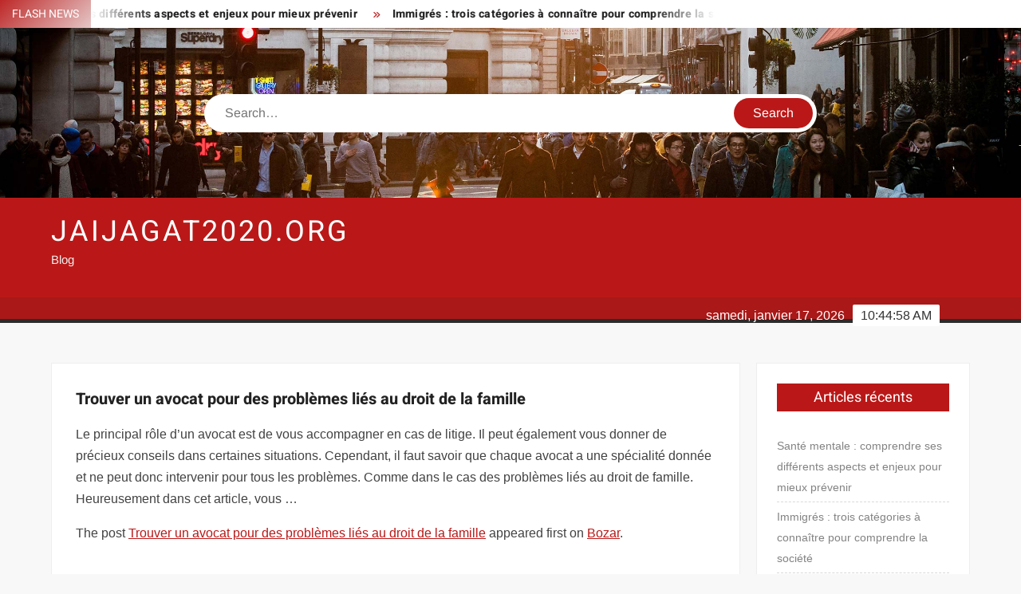

--- FILE ---
content_type: text/html; charset=UTF-8
request_url: https://www.jaijagat2020.org/trouver-un-avocat-pour-des-problemes-lies-au-droit-de-la-famille/
body_size: 23068
content:
<!doctype html>
<html lang="fr-FR">
<head><meta charset="UTF-8"><script>if(navigator.userAgent.match(/MSIE|Internet Explorer/i)||navigator.userAgent.match(/Trident\/7\..*?rv:11/i)){var href=document.location.href;if(!href.match(/[?&]nowprocket/)){if(href.indexOf("?")==-1){if(href.indexOf("#")==-1){document.location.href=href+"?nowprocket=1"}else{document.location.href=href.replace("#","?nowprocket=1#")}}else{if(href.indexOf("#")==-1){document.location.href=href+"&nowprocket=1"}else{document.location.href=href.replace("#","&nowprocket=1#")}}}}</script><script>(()=>{class RocketLazyLoadScripts{constructor(){this.v="1.2.6",this.triggerEvents=["keydown","mousedown","mousemove","touchmove","touchstart","touchend","wheel"],this.userEventHandler=this.t.bind(this),this.touchStartHandler=this.i.bind(this),this.touchMoveHandler=this.o.bind(this),this.touchEndHandler=this.h.bind(this),this.clickHandler=this.u.bind(this),this.interceptedClicks=[],this.interceptedClickListeners=[],this.l(this),window.addEventListener("pageshow",(t=>{this.persisted=t.persisted,this.everythingLoaded&&this.m()})),this.CSPIssue=sessionStorage.getItem("rocketCSPIssue"),document.addEventListener("securitypolicyviolation",(t=>{this.CSPIssue||"script-src-elem"!==t.violatedDirective||"data"!==t.blockedURI||(this.CSPIssue=!0,sessionStorage.setItem("rocketCSPIssue",!0))})),document.addEventListener("DOMContentLoaded",(()=>{this.k()})),this.delayedScripts={normal:[],async:[],defer:[]},this.trash=[],this.allJQueries=[]}p(t){document.hidden?t.t():(this.triggerEvents.forEach((e=>window.addEventListener(e,t.userEventHandler,{passive:!0}))),window.addEventListener("touchstart",t.touchStartHandler,{passive:!0}),window.addEventListener("mousedown",t.touchStartHandler),document.addEventListener("visibilitychange",t.userEventHandler))}_(){this.triggerEvents.forEach((t=>window.removeEventListener(t,this.userEventHandler,{passive:!0}))),document.removeEventListener("visibilitychange",this.userEventHandler)}i(t){"HTML"!==t.target.tagName&&(window.addEventListener("touchend",this.touchEndHandler),window.addEventListener("mouseup",this.touchEndHandler),window.addEventListener("touchmove",this.touchMoveHandler,{passive:!0}),window.addEventListener("mousemove",this.touchMoveHandler),t.target.addEventListener("click",this.clickHandler),this.L(t.target,!0),this.S(t.target,"onclick","rocket-onclick"),this.C())}o(t){window.removeEventListener("touchend",this.touchEndHandler),window.removeEventListener("mouseup",this.touchEndHandler),window.removeEventListener("touchmove",this.touchMoveHandler,{passive:!0}),window.removeEventListener("mousemove",this.touchMoveHandler),t.target.removeEventListener("click",this.clickHandler),this.L(t.target,!1),this.S(t.target,"rocket-onclick","onclick"),this.M()}h(){window.removeEventListener("touchend",this.touchEndHandler),window.removeEventListener("mouseup",this.touchEndHandler),window.removeEventListener("touchmove",this.touchMoveHandler,{passive:!0}),window.removeEventListener("mousemove",this.touchMoveHandler)}u(t){t.target.removeEventListener("click",this.clickHandler),this.L(t.target,!1),this.S(t.target,"rocket-onclick","onclick"),this.interceptedClicks.push(t),t.preventDefault(),t.stopPropagation(),t.stopImmediatePropagation(),this.M()}O(){window.removeEventListener("touchstart",this.touchStartHandler,{passive:!0}),window.removeEventListener("mousedown",this.touchStartHandler),this.interceptedClicks.forEach((t=>{t.target.dispatchEvent(new MouseEvent("click",{view:t.view,bubbles:!0,cancelable:!0}))}))}l(t){EventTarget.prototype.addEventListenerWPRocketBase=EventTarget.prototype.addEventListener,EventTarget.prototype.addEventListener=function(e,i,o){"click"!==e||t.windowLoaded||i===t.clickHandler||t.interceptedClickListeners.push({target:this,func:i,options:o}),(this||window).addEventListenerWPRocketBase(e,i,o)}}L(t,e){this.interceptedClickListeners.forEach((i=>{i.target===t&&(e?t.removeEventListener("click",i.func,i.options):t.addEventListener("click",i.func,i.options))})),t.parentNode!==document.documentElement&&this.L(t.parentNode,e)}D(){return new Promise((t=>{this.P?this.M=t:t()}))}C(){this.P=!0}M(){this.P=!1}S(t,e,i){t.hasAttribute&&t.hasAttribute(e)&&(event.target.setAttribute(i,event.target.getAttribute(e)),event.target.removeAttribute(e))}t(){this._(this),"loading"===document.readyState?document.addEventListener("DOMContentLoaded",this.R.bind(this)):this.R()}k(){let t=[];document.querySelectorAll("script[type=rocketlazyloadscript][data-rocket-src]").forEach((e=>{let i=e.getAttribute("data-rocket-src");if(i&&!i.startsWith("data:")){0===i.indexOf("//")&&(i=location.protocol+i);try{const o=new URL(i).origin;o!==location.origin&&t.push({src:o,crossOrigin:e.crossOrigin||"module"===e.getAttribute("data-rocket-type")})}catch(t){}}})),t=[...new Map(t.map((t=>[JSON.stringify(t),t]))).values()],this.T(t,"preconnect")}async R(){this.lastBreath=Date.now(),this.j(this),this.F(this),this.I(),this.W(),this.q(),await this.A(this.delayedScripts.normal),await this.A(this.delayedScripts.defer),await this.A(this.delayedScripts.async);try{await this.U(),await this.H(this),await this.J()}catch(t){console.error(t)}window.dispatchEvent(new Event("rocket-allScriptsLoaded")),this.everythingLoaded=!0,this.D().then((()=>{this.O()})),this.N()}W(){document.querySelectorAll("script[type=rocketlazyloadscript]").forEach((t=>{t.hasAttribute("data-rocket-src")?t.hasAttribute("async")&&!1!==t.async?this.delayedScripts.async.push(t):t.hasAttribute("defer")&&!1!==t.defer||"module"===t.getAttribute("data-rocket-type")?this.delayedScripts.defer.push(t):this.delayedScripts.normal.push(t):this.delayedScripts.normal.push(t)}))}async B(t){if(await this.G(),!0!==t.noModule||!("noModule"in HTMLScriptElement.prototype))return new Promise((e=>{let i;function o(){(i||t).setAttribute("data-rocket-status","executed"),e()}try{if(navigator.userAgent.indexOf("Firefox/")>0||""===navigator.vendor||this.CSPIssue)i=document.createElement("script"),[...t.attributes].forEach((t=>{let e=t.nodeName;"type"!==e&&("data-rocket-type"===e&&(e="type"),"data-rocket-src"===e&&(e="src"),i.setAttribute(e,t.nodeValue))})),t.text&&(i.text=t.text),i.hasAttribute("src")?(i.addEventListener("load",o),i.addEventListener("error",(function(){i.setAttribute("data-rocket-status","failed-network"),e()})),setTimeout((()=>{i.isConnected||e()}),1)):(i.text=t.text,o()),t.parentNode.replaceChild(i,t);else{const i=t.getAttribute("data-rocket-type"),s=t.getAttribute("data-rocket-src");i?(t.type=i,t.removeAttribute("data-rocket-type")):t.removeAttribute("type"),t.addEventListener("load",o),t.addEventListener("error",(i=>{this.CSPIssue&&i.target.src.startsWith("data:")?(console.log("WPRocket: data-uri blocked by CSP -> fallback"),t.removeAttribute("src"),this.B(t).then(e)):(t.setAttribute("data-rocket-status","failed-network"),e())})),s?(t.removeAttribute("data-rocket-src"),t.src=s):t.src="data:text/javascript;base64,"+window.btoa(unescape(encodeURIComponent(t.text)))}}catch(i){t.setAttribute("data-rocket-status","failed-transform"),e()}}));t.setAttribute("data-rocket-status","skipped")}async A(t){const e=t.shift();return e&&e.isConnected?(await this.B(e),this.A(t)):Promise.resolve()}q(){this.T([...this.delayedScripts.normal,...this.delayedScripts.defer,...this.delayedScripts.async],"preload")}T(t,e){var i=document.createDocumentFragment();t.forEach((t=>{const o=t.getAttribute&&t.getAttribute("data-rocket-src")||t.src;if(o&&!o.startsWith("data:")){const s=document.createElement("link");s.href=o,s.rel=e,"preconnect"!==e&&(s.as="script"),t.getAttribute&&"module"===t.getAttribute("data-rocket-type")&&(s.crossOrigin=!0),t.crossOrigin&&(s.crossOrigin=t.crossOrigin),t.integrity&&(s.integrity=t.integrity),i.appendChild(s),this.trash.push(s)}})),document.head.appendChild(i)}j(t){let e={};function i(i,o){return e[o].eventsToRewrite.indexOf(i)>=0&&!t.everythingLoaded?"rocket-"+i:i}function o(t,o){!function(t){e[t]||(e[t]={originalFunctions:{add:t.addEventListener,remove:t.removeEventListener},eventsToRewrite:[]},t.addEventListener=function(){arguments[0]=i(arguments[0],t),e[t].originalFunctions.add.apply(t,arguments)},t.removeEventListener=function(){arguments[0]=i(arguments[0],t),e[t].originalFunctions.remove.apply(t,arguments)})}(t),e[t].eventsToRewrite.push(o)}function s(e,i){let o=e[i];e[i]=null,Object.defineProperty(e,i,{get:()=>o||function(){},set(s){t.everythingLoaded?o=s:e["rocket"+i]=o=s}})}o(document,"DOMContentLoaded"),o(window,"DOMContentLoaded"),o(window,"load"),o(window,"pageshow"),o(document,"readystatechange"),s(document,"onreadystatechange"),s(window,"onload"),s(window,"onpageshow");try{Object.defineProperty(document,"readyState",{get:()=>t.rocketReadyState,set(e){t.rocketReadyState=e},configurable:!0}),document.readyState="loading"}catch(t){console.log("WPRocket DJE readyState conflict, bypassing")}}F(t){let e;function i(e){return t.everythingLoaded?e:e.split(" ").map((t=>"load"===t||0===t.indexOf("load.")?"rocket-jquery-load":t)).join(" ")}function o(o){function s(t){const e=o.fn[t];o.fn[t]=o.fn.init.prototype[t]=function(){return this[0]===window&&("string"==typeof arguments[0]||arguments[0]instanceof String?arguments[0]=i(arguments[0]):"object"==typeof arguments[0]&&Object.keys(arguments[0]).forEach((t=>{const e=arguments[0][t];delete arguments[0][t],arguments[0][i(t)]=e}))),e.apply(this,arguments),this}}o&&o.fn&&!t.allJQueries.includes(o)&&(o.fn.ready=o.fn.init.prototype.ready=function(e){return t.domReadyFired?e.bind(document)(o):document.addEventListener("rocket-DOMContentLoaded",(()=>e.bind(document)(o))),o([])},s("on"),s("one"),t.allJQueries.push(o)),e=o}o(window.jQuery),Object.defineProperty(window,"jQuery",{get:()=>e,set(t){o(t)}})}async H(t){const e=document.querySelector("script[data-webpack]");e&&(await async function(){return new Promise((t=>{e.addEventListener("load",t),e.addEventListener("error",t)}))}(),await t.K(),await t.H(t))}async U(){this.domReadyFired=!0;try{document.readyState="interactive"}catch(t){}await this.G(),document.dispatchEvent(new Event("rocket-readystatechange")),await this.G(),document.rocketonreadystatechange&&document.rocketonreadystatechange(),await this.G(),document.dispatchEvent(new Event("rocket-DOMContentLoaded")),await this.G(),window.dispatchEvent(new Event("rocket-DOMContentLoaded"))}async J(){try{document.readyState="complete"}catch(t){}await this.G(),document.dispatchEvent(new Event("rocket-readystatechange")),await this.G(),document.rocketonreadystatechange&&document.rocketonreadystatechange(),await this.G(),window.dispatchEvent(new Event("rocket-load")),await this.G(),window.rocketonload&&window.rocketonload(),await this.G(),this.allJQueries.forEach((t=>t(window).trigger("rocket-jquery-load"))),await this.G();const t=new Event("rocket-pageshow");t.persisted=this.persisted,window.dispatchEvent(t),await this.G(),window.rocketonpageshow&&window.rocketonpageshow({persisted:this.persisted}),this.windowLoaded=!0}m(){document.onreadystatechange&&document.onreadystatechange(),window.onload&&window.onload(),window.onpageshow&&window.onpageshow({persisted:this.persisted})}I(){const t=new Map;document.write=document.writeln=function(e){const i=document.currentScript;i||console.error("WPRocket unable to document.write this: "+e);const o=document.createRange(),s=i.parentElement;let n=t.get(i);void 0===n&&(n=i.nextSibling,t.set(i,n));const c=document.createDocumentFragment();o.setStart(c,0),c.appendChild(o.createContextualFragment(e)),s.insertBefore(c,n)}}async G(){Date.now()-this.lastBreath>45&&(await this.K(),this.lastBreath=Date.now())}async K(){return document.hidden?new Promise((t=>setTimeout(t))):new Promise((t=>requestAnimationFrame(t)))}N(){this.trash.forEach((t=>t.remove()))}static run(){const t=new RocketLazyLoadScripts;t.p(t)}}RocketLazyLoadScripts.run()})();</script>
	
	<meta name="viewport" content="width=device-width">
	<link rel="profile" href="https://gmpg.org/xfn/11">

				 <meta name='robots' content='index, follow, max-image-preview:large, max-snippet:-1, max-video-preview:-1' />
<meta http-equiv="Content-Security-Policy" content="upgrade-insecure-requests">

	<!-- This site is optimized with the Yoast SEO plugin v26.7 - https://yoast.com/wordpress/plugins/seo/ -->
	<title>Trouver un avocat pour des problèmes liés au droit de la famille - jaijagat2020.org</title><link rel="preload" data-rocket-preload as="font" href="https://www.jaijagat2020.org/wp-content/themes/freenews/assets/library/fontawesome/webfonts/fa-solid-900.woff2" crossorigin><link rel="preload" data-rocket-preload as="font" href="https://www.jaijagat2020.org/wp-content/fonts/arimo/P5sfzZCDf9_T_3cV7NCUECyoxNk37cxcABrB.woff2" crossorigin><link rel="preload" data-rocket-preload as="font" href="https://www.jaijagat2020.org/wp-content/fonts/heebo/NGSpv5_NC0k9P_v6ZUCbLRAHxK1EiSysdUmm.woff2" crossorigin><link rel="preload" data-rocket-preload as="font" href="https://www.jaijagat2020.org/wp-content/fonts/heebo/NGSpv5_NC0k9P_v6ZUCbLRAHxK1EbiusdUmm.woff2" crossorigin><style id="wpr-usedcss">img:is([sizes=auto i],[sizes^="auto," i]){contain-intrinsic-size:3000px 1500px}body,html{font-family:-apple-system,BlinkMacSystemFont,"Segoe UI",Roboto,Helvetica,Arial,sans-serif,"Apple Color Emoji","Segoe UI Emoji","Segoe UI Symbol"!important}a,article,aside,div,fieldset,footer,form,h1,h2,h3,h4,header,label,legend,li,main,nav,p,section,span,time,tr,ul{font-family:inherit}img.emoji{display:inline!important;border:none!important;box-shadow:none!important;height:1em!important;width:1em!important;margin:0 .07em!important;vertical-align:-.1em!important;background:0 0!important;padding:0!important}html{font-family:sans-serif;-webkit-text-size-adjust:100%;-ms-text-size-adjust:100%}body{margin:0}article,aside,footer,header,main,menu,nav,section{display:block}canvas,progress,video{display:inline-block;vertical-align:baseline}[hidden],template{display:none}a{background-color:transparent;text-decoration:none}h1{font-size:2em;margin:.67em 0}img{border:0}svg:not(:root){overflow:hidden}button,input,optgroup,select,textarea{color:inherit;font:inherit;margin:0}button{overflow:visible}button,select{text-transform:none}button,html input[type=button],input[type=submit]{-webkit-appearance:button;cursor:pointer}button[disabled],html input[disabled]{cursor:default}button:-moz-focus-inner,input:-moz-focus-inner{border:0;padding:0}input{line-height:normal}input[type=checkbox],input[type=radio]{box-sizing:border-box;padding:0}input[type=number]:-webkit-inner-spin-button,input[type=number]:-webkit-outer-spin-button{height:auto}input[type=search]:-webkit-search-cancel-button,input[type=search]:-webkit-search-decoration{-webkit-appearance:none}fieldset{border:1px solid silver;margin:0 2px;padding:.35em .625em .75em}legend{border:0;padding:0}textarea{overflow:auto}optgroup{font-weight:700}table{border-collapse:collapse;border-spacing:0}body,button,input,optgroup,select,textarea{color:#424242;font-family:Arimo,"Helvetica Neue",helvetica,arial,sans-serif;font-size:16px;line-height:1.7}h1,h2,h3,h4{color:#222;font-family:Heebo,serif;font-weight:500;line-height:1.1;margin:0 0 .75em}h1 a,h2 a,h3 a,h4 a{color:#222}h1{font-size:36px}h2{font-size:30px}h3{font-size:24px}h4{font-size:20px}p{margin:0 0 1em;padding:0}i{font-style:italic}html{-webkit-box-sizing:border-box;-moz-box-sizing:border-box;box-sizing:border-box}*,:after,:before{box-sizing:inherit}body{background:#f8f8f8}ul{margin:0 0 1.75em 1.3125em;padding:0}ul{list-style:disc}li>ul{margin-bottom:0;margin-left:1.5em}img{height:auto;max-width:100%;vertical-align:middle}#primary .page .entry-content table,#primary .post .entry-content table{margin:0 0 1.5em;width:100%}#primary .page .entry-content table,#primary .post .entry-content table{border:1px solid #ebebeb}#primary .page .entry-content table tr,#primary .post .entry-content table tr{border-bottom:1px solid #ebebeb}button,input[type=button],input[type=submit]{border:none;background-color:#ba1818;color:#fff;font-size:16px;line-height:1;padding:8px 16px;outline:0;transition:background 150ms ease-in-out}button:hover,input[type=button]:hover,input[type=submit]:hover{background-color:#111}button:active,button:focus,input[type=button]:active,input[type=button]:focus,input[type=submit]:active,input[type=submit]:focus{background-color:#111;outline:dotted thin;outline-offset:-4px}input[type=date],input[type=number],input[type=search],input[type=text],input[type=time],input[type=url],textarea{color:#666;border:1px solid #ccc;padding:5px 10px}input[type=date]:focus,input[type=number]:focus,input[type=search]:focus,input[type=text]:focus,input[type=time]:focus,input[type=url]:focus,textarea:focus{outline:dotted thin;outline-offset:-4px}select{border:1px solid #ccc}textarea{width:100%}a{color:#ba1818;text-decoration:none}a:active,a:hover{outline:0}.main-navigation{display:inline-block;font-family:Arimo,serif;transition:all .5s ease 0s;-o-transition:.5s;-ms-transition:.5s;-moz-transition:.5s;-webkit-transition:.5s;max-width:calc(100% - 300px)}#nav-sticker{background-color:#aa1818;border-bottom:5px solid #2c2c2c;position:relative;z-index:999}.main-header>.navigation-top,.main-header>.secondary-navigation{display:none}.site-header-menu{text-align:left}.main-navigation ul{margin:0;padding:0;list-style:none}.main-navigation ul li{display:inline-block;margin-right:-4px;position:relative}.main-navigation ul li a{color:#fff;display:block;font-size:14px;font-weight:400;padding:0 15px;position:relative;text-transform:uppercase}.main-navigation>.menu>ul>li>a,.main-navigation>ul>li>a{line-height:45px}.main-navigation ul li:hover>a{color:#bdbdbd}.main-navigation ul li ul li a{color:#fff;font-size:13px;line-height:36px}.main-navigation ul li ul li:hover{background-color:#111}.main-navigation ul.sub-menu{background-color:#ba1818;left:0;min-width:200px;position:absolute;top:120%;z-index:99;opacity:0;visibility:hidden;-webkit-transition:.5s;-moz-transition:.5s;-ms-transition:.5s;-o-transition:.5s;transition:all .5s ease}.main-navigation ul li.focus>ul.sub-menu,.main-navigation ul li:hover>ul.sub-menu{opacity:1;visibility:visible;top:100%}.main-navigation ul.sub-menu li{float:none;display:block;border-bottom:1px solid rgba(255,255,255,.3);margin:0}.main-navigation ul.sub-menu li:last-child{border:none}.main-navigation ul.sub-menu ul{right:-100%;left:auto;top:-20%}.main-navigation ul.sub-menu li:hover>ul{top:0}.main-navigation ul li.menu-item-has-children>a:before,.main-navigation ul li.page_item_has_children>a:before{font-family:'Font Awesome 6 Free';font-size:10px;content:"\f078";position:absolute;right:12px;top:0;font-weight:900}.main-navigation ul.sub-menu li.menu-item-has-children>a:before{content:"\f054"}.main-navigation .menu li.page_item_has_children a,.main-navigation ul.menu li.menu-item-has-children a{padding-right:30px}.menu-toggle{display:none}.dropdown-toggle{display:none}.clock{color:#fff;display:inline-block;padding-top:9px;right:8%;position:absolute;top:0}#date,#time{float:right}#time{background-color:#fff;color:#333;padding:0 10px;margin-left:10px;border-radius:2px}.secondary-navigation{background-color:#fff}.secondary-navigation ul{margin:0;padding:0;list-style:none}.secondary-navigation ul li{display:inline-block;line-height:35px;margin-right:-4px;position:relative}.secondary-navigation>ul>li{line-height:32px}.secondary-navigation ul li a{color:#333;display:block;font-size:13px;font-weight:400;padding:0 12px;position:relative;text-transform:uppercase}.secondary-navigation ul li a:hover{color:#999}.secondary-navigation ul.sub-menu{background-color:#fff;left:0;min-width:200px;position:absolute;top:120%;z-index:99;opacity:0;visibility:hidden;-webkit-transition:.5s;-moz-transition:.5s;-ms-transition:.5s;-o-transition:.5s;transition:all .5s ease}.secondary-navigation ul li.dropdown-children>ul.sub-menu,.secondary-navigation ul li.focus>ul.sub-menu,.secondary-navigation ul li:hover>ul.sub-menu{opacity:1;visibility:visible;top:100%}.secondary-navigation ul.sub-menu li{float:none;display:block;border-bottom:1px solid rgba(0,0,0,.1);margin:0}.secondary-navigation ul.sub-menu li:last-child{border:none}.secondary-navigation ul.sub-menu ul{right:-100%;left:auto;top:-20%}.secondary-navigation ul.sub-menu li:hover>ul{top:0}.secondary-menu-toggle{display:none}.main-header-brand{display:inline-block;width:100%}.header-media-search{background-color:#eee;padding:20px 0}.has-header-image .header-media-search{padding:0;display:inline-block;position:relative}.has-header-image .header-media-search .search-container{position:absolute;left:50%;top:50%;transform:translate(-50%,-50%)}.search-container{background-color:#fff;border-radius:40px;padding:5px;text-align:center;position:relative;margin:0 auto;width:60%}.search-container .search{border-radius:20px;max-width:1170px;margin:0 auto;overflow:hidden;position:relative;z-index:2}.search-container .search-field{border-radius:0;border:none;outline:0;padding:0 20px;height:38px;width:calc(100% - 100px);vertical-align:top;-webkit-appearance:none}.search-container .search-submit{border-radius:20px;height:38px;margin-left:-4px;margin-right:-1px;width:100px}#page{overflow:hidden;position:relative;word-wrap:break-word}#content{margin:50px 0}.wrap{margin-right:auto;margin-left:auto;margin-left:5%;margin-right:5%}.wrap:after{clear:both;content:"";display:block}.has-sidebar #primary{float:left;width:75%;width:calc(75% - 0px)}.has-sidebar #secondary{float:right;padding-left:20px;width:25%;width:calc(25% + 0px)}.top-header{background-color:#fff;position:relative;z-index:9}.flash-news:after{content:"";background:linear-gradient(90deg,rgba(255,255,255,0) 0,#fff 100%);right:30%;width:80px;height:35px;top:0;z-index:2;position:absolute}.flash-news{float:left;width:70%;overflow:hidden}.flash-news-header:after{content:"";background:linear-gradient(90deg,#fff 0,rgba(255,255,255,0) 100%);right:-80px;width:80px;height:35px;top:0;z-index:999;display:inline-block;position:absolute}.flash-news-header{background:linear-gradient(-45deg,#ba1818,#eee,#ba1818,#333);background-size:400% 400%;-webkit-animation:15s infinite Gradient;-moz-animation:15s infinite Gradient;animation:15s infinite Gradient;float:left;z-index:2;position:absolute;left:0}@-webkit-keyframes Gradient{0%{background-position:0 50%}50%{background-position:100% 50%}100%{background-position:0 50%}}@-moz-keyframes Gradient{0%{background-position:0 50%}50%{background-position:100% 50%}100%{background-position:0 50%}}@keyframes Gradient{0%{background-position:0 50%}50%{background-position:100% 50%}100%{background-position:0 50%}}.flash-news-title{color:#fff;height:35px;margin:0;padding:10px 15px;text-transform:uppercase;font-size:14px}.marquee:before{background-color:#333;content:"";width:100%;top:0;bottom:0}.marquee{background-color:#fff;height:35px;width:100%}.marquee .news-post-title:before{color:#ba1818;font-family:'Font Awesome 6 Free';font-size:10px;content:"\f101";margin-right:15px;font-weight:900}.marquee .news-post-title{margin-right:15px;display:inline-block;margin-top:3px}.marquee .news-post-title h3{display:inline-block;font-size:14px;font-weight:700;margin:0;letter-spacing:.2px}.header-social-menu{background-color:#ba1818;float:right;width:30%;margin-bottom:-1px;overflow:hidden}.site-header{position:relative}.header-brand{background-color:#ba1818;padding:10px 0}.header-brand-content{width:100%}.site-branding{display:inline-block;padding:10px 0;position:relative;-webkit-transition:margin-bottom .2s;transition:margin-bottom .2s;z-index:3;text-align:left}.header-right{float:right;display:inline-block}.header-banner{padding:10px 0}.main-header-brand .header-right .widget{margin:0}.main-header-brand .header-right .widget-title{display:none}.site-branding a{text-decoration:none}.site-branding-text{display:inline-block;vertical-align:middle}.site-title{clear:none;font-family:Heebo,serif;font-size:36px;font-weight:400;line-height:1.25;letter-spacing:.08em;margin:0;padding:0;text-transform:uppercase}.site-title,.site-title a{color:#fff;opacity:1}.site-description{font-family:Arimo,serif;font-size:15px;color:#eee}.custom-header-media,.wp-custom-header{height:100%}.screen-reader-text{border:0;clip:rect(1px,1px,1px,1px);clip-path:inset(50%);height:1px;margin:-1px;overflow:hidden;padding:0;position:absolute!important;width:1px;word-wrap:normal!important}.screen-reader-text:focus{background-color:#f1f1f1;border-radius:3px;box-shadow:0 0 2px 2px rgba(0,0,0,.6);clip:auto!important;clip-path:none;color:#21759b;display:block;font-size:14px;font-size:.875rem;font-weight:700;height:auto;left:5px;line-height:normal;padding:15px 23px 14px;text-decoration:none;top:5px;width:auto;z-index:100000}#content[tabindex="-1"]:focus{outline:0}.entry-content:after,.entry-content:before,.flash-news:after,.flash-news:before,.post-navigation:after,.post-navigation:before,.primary-menu:after,.primary-menu:before,.site-content:after,.site-content:before,.site-footer:after,.site-footer:before,.site-header-menu:after,.site-header-menu:before,.site-header:after,.site-header:before,.slick-slide:after,.slick-slide:before,.top-header-inner:after,.top-header-inner:before,.top-header:after,.top-header:before{content:"";display:table;table-layout:fixed}.entry-content:after,.flash-news:after,.post-navigation:after,.primary-menu:after,.site-content:after,.site-footer:after,.site-header-menu:after,.site-header:after,.slick-slide:after,.top-header-inner:after,.top-header:after{clear:both}.widget{margin:0 0 3em}#secondary .widget{background-color:#fff;border:1px solid #eee;padding:25px}.widget select{max-width:100%}.widget-title{font-size:18px;margin-top:0}.widget_archive ul,.widget_recent_entries ul{list-style:none;margin:0}.widget_archive li,.widget_recent_entries li{border-bottom:1px dashed #d9d9d9;margin-bottom:5px;padding-bottom:5px}.widget_archive li:last-child,.widget_recent_entries li:last-child{border:none}.widget_archive a,.widget_recent_entries a{color:#838383;font-size:14px;line-height:26px;position:relative;-webkit-transition:color .3s;-moz-transition:color .3s;-ms-transition:color .3s;-o-transition:color .3s;transition:color .3s ease;display:inline-block}#colophon .widget-title:after{content:"";background-color:transparent;background:-webkit-linear-gradient(to right,#ba1818,transparent);background:linear-gradient(to right,#ba1818,transparent);width:105%;height:2px;position:absolute;bottom:-10px;left:0}#colophon .widget-title{display:inline-block;font-family:Heebo,serif;font-size:18px;position:relative;margin-bottom:30px}.main-content-area .widget-title:after{content:"";background-color:transparent;background:-webkit-linear-gradient(to right,#ba1818,transparent);background:linear-gradient(to right,#ba1818,transparent);width:105%;height:3px;position:absolute;bottom:-10px;left:0}.main-content-area .widget-title{display:inline-block;position:relative;margin-bottom:25px}.advertise-area .widget-title{display:none}.main-content-area{background-color:#fff;display:inline-block;padding:1.25em;border-left:1px solid #eee;border-right:1px solid #eee;width:100%}.left-widget-area{background-color:#fff;display:inline-block;float:left;padding:1.25em;width:30%}.right-widget-area{background-color:#fff;display:inline-block;float:right;padding:1.25em;width:30%}.left-widget-area .widget{margin:0 0 1.25em}.left-widget-area .widget-title:before{content:'';background-color:#ba1818;position:absolute;left:-20px;top:-1px;width:3px;height:20px}.left-widget-area .widget-title{margin-bottom:20px;position:relative}#secondary .widget-title,.right-widget-area .widget-title{background-color:#ba1818;color:#fff;text-align:center;margin:0 auto 30px;padding:8px}.hentry{margin:0 0 1.5em}.entry-content{margin:0 0 1.5em}.entry-content a{text-decoration:underline}.entry-content p:last-child{margin:0}.entry-header{margin-bottom:15px}.entry-title{font-size:20px;line-height:1.5;display:block;padding:0;margin-bottom:10px;position:relative;font-weight:600}.entry-content ul{padding:0 0 0 20px}.entry-header .entry-meta{font-size:13px;font-weight:700}.entry-header .entry-meta a{margin:0 6px 8px 0}.entry-footer .entry-meta span:before{content:"";background-color:#ba1818;height:1px;width:8px;display:inline-block;margin:0 7px 0 10px}.entry-footer .entry-meta span:first-child:before{display:none}.entry-content-holder{background-color:#fff;border:1px solid #eee;padding:20px}.single .entry-content-holder{padding:30px}body.page .page{background-color:#fff;border:1px solid #eee;padding:30px}.entry-footer .entry-meta{font-size:13px}.post-navigation .nav-links{text-transform:uppercase;font-size:12px;padding:0 10px}.post-navigation .nav-links .nav-previous:before{font-family:'Font Awesome 6 Free';font-weight:700;content:"\f100";margin-left:10px}.post-navigation .nav-links .nav-next:after{font-family:'Font Awesome 6 Free';font-weight:700;content:"\f101";margin-right:10px}.post-navigation .nav-links .nav-next a,.post-navigation .nav-links .nav-previous a{display:inline-block;padding:5px 10px}.post-navigation .nav-links .nav-next,.post-navigation .nav-links .nav-previous{background-color:#fff;border:1px solid #eee;float:left}.post-navigation .nav-links .nav-next{float:right}.post-navigation .nav-links .nav-next,.post-navigation .nav-links .nav-next a,.post-navigation .nav-links .nav-previous,.post-navigation .nav-links .nav-previous a{color:#ba1818}.post-navigation .nav-links .nav-next:hover,.post-navigation .nav-links .nav-previous:hover{background-color:#f8f8f8}object{max-width:100%}.slick-slider{position:relative;display:block;box-sizing:border-box;user-select:none;touch-action:pan-y;-webkit-tap-highlight-color:transparent}.slick-list{position:relative;overflow:hidden;display:block;margin:0;padding:0;z-index:1}.slick-list:focus{outline:0}.slick-list.dragging{cursor:pointer;cursor:hand}.slick-slider .slick-list,.slick-slider .slick-track{-webkit-transform:translate3d(0,0,0);-moz-transform:translate3d(0,0,0);-ms-transform:translate3d(0,0,0);-o-transform:translate3d(0,0,0);transform:translate3d(0,0,0)}.slick-track{position:relative;left:0;top:0;display:block}.slick-track:after,.slick-track:before{content:"";display:table}.slick-track:after{clear:both}.slick-loading .slick-track{visibility:hidden}.slick-slide{float:left;height:100%;min-height:1px;display:none}[dir=rtl] .slick-slide{float:right}.slick-slide img{display:block;width:100%}.slick-slide.slick-loading img{display:none}.slick-slide.dragging img{pointer-events:none}.slick-initialized .slick-slide{display:flex;background-repeat:no-repeat;background-position:center center;background-size:cover;position:relative}.slick-loading .slick-slide{visibility:hidden}.slick-vertical .slick-slide{display:block;height:auto;border:1px solid transparent}.slick-arrow.slick-hidden{display:none}.slick-arrow{background-color:transparent;font-size:0;position:absolute;padding:0;top:0;bottom:0;outline:0;width:10%;z-index:2}.slick-arrow:focus,.slick-arrow:hover{background-color:transparent}.slick-prev{right:0;cursor:url([data-uri]),default}.slick-next{left:0;cursor:url([data-uri]),default}.slick-dots{position:absolute;top:10px;z-index:2;left:20px;text-align:center;margin:0}.slick-dots li{list-style:none;margin:0 4px;display:inline-block}.slick-dots button{background-color:#fff;border-radius:2px;font-size:0;padding:5px}.slick-dots .slick-active button{opacity:.4}.highlighted-category-posts .slick-slide{border:0}.highlighted-category-posts{position:relative;overflow:hidden}.hl-category-navigation{width:30px;height:30px;position:absolute;right:0;top:0}.hl-category-nav:before{font-size:12px;color:#fff}.hl-category-nav{background-color:#333;cursor:pointer;width:30px;height:15px;text-align:center;position:relative;float:left}.hl-category-nav:hover{background-color:#ba1818}.advertise-area .widget_category_slide .slick-list,.main-content-area .widget_category_slide .slick-list{margin-right:-10px}.advertise-area .widget_category_slide .slick-slide,.main-content-area .widget_category_slide .slick-slide{padding-right:10px}.advertise-area .widget_category_slide .category-slide-wrap-single .slick-list,.main-content-area .widget_category_slide .category-slide-wrap-single .slick-list{margin-right:0}.advertise-area .widget_category_slide .category-slide-wrap-single .slick-slide,.main-content-area .widget_category_slide .category-slide-wrap-single .slick-slide{padding-right:0}#colophon{display:block}.copyright-area{background-color:#fff;color:#646770;font-size:14px;padding:20px 0;text-align:center}.site-info{display:inline-block}.footer-right-info{display:inline-block;float:right}.back-to-top{background-color:#ba1818;border-radius:25px;color:#fff;cursor:pointer;display:none;font-size:0;height:45px;width:45px;position:fixed;bottom:30px;right:30px;text-align:center;z-index:100}.back-to-top i{font-size:18px;-ms-transition:.3s;-moz-transition:.3s;-webkit-transition:.3s;-o-transition:.3s;transition:all .3s ease 0s}.back-to-top:hover i{margin-top:-3px;opacity:.7}@media only screen and (max-width:1200px){.wrap{margin-left:5%;margin-right:5%}.clock{font-size:12px;right:20px}#time{height:auto}}@media only screen and (max-width:1024px){.wrap{max-width:94%;margin:0 auto}.theiaStickySidebar{position:static!important;transform:none!important}.left-widget-area{border-right:1px solid #eee;border-top:1px solid #eee}.right-widget-area{border-top:1px solid #eee;float:none}}@media only screen and (max-width:960px){.flash-news,.header-social-menu{width:100%}.flash-news:after{right:0}.has-sidebar #primary{width:100%;padding:0;margin-bottom:50px}.has-sidebar #secondary{padding-left:0;width:100%}}@media only screen and (max-width:768px){.main-header-brand .header-right,.main-header-brand .site-branding{display:block;text-align:center;width:100%}.site-title{font-size:24px}.navigation-top{float:inherit}#nav-sticker,.main-header-brand .navigation-top,.main-header-brand .secondary-navigation,.main-header-brand .sticky-wrapper{display:none}.main-header>.navigation-top,.main-header>.secondary-navigation{display:block}.main-navigation{display:block;margin:0;max-width:100%}.main-navigation>.menu>ul>li>a,.main-navigation>ul>li>a{line-height:36px}.main-navigation ul li a{color:#333;border-bottom:1px solid rgba(0,0,0,.07)}.main-navigation ul.menu{display:none;width:100%;clear:both}.main-navigation div.menu>ul{display:none}.main-navigation ul li,.secondary-navigation ul li{display:block;float:none;line-height:36px}.main-navigation ul li ul li a{color:#333}.dropdown-toggle{background:#333;color:#fff;cursor:pointer;display:block;position:absolute;right:15px;text-align:center;top:6px;padding:4px 10px}.secondary-navigation .dropdown-toggle{display:none}.main-navigation ul>li:hover>.dropdown-toggle{background-color:#ba1818}.main-navigation ul li.menu-item-has-children>a:before,.main-navigation ul li.page_item_has_children>a:before,.main-navigation ul.sub-menu li.menu-item-has-children>a:before{display:none}.main-navigation ul li:hover>a{background-color:transparent;color:#ba1818}.main-navigation ul li ul li:hover{background-color:transparent}.main-navigation ul.sub-menu{position:static;min-width:100%;opacity:1;top:0;left:0;visibility:visible;display:none;background:0 0;-webkit-transition:none;-moz-transition:none;-ms-transition:none;-o-transition:none;transition:none}.main-navigation ul>li:hover>.sub-menu{top:0}.main-navigation ul.menu>li:hover>a:after{display:none}.main-navigation ul.sub-menu li{border-bottom:none}.main-navigation .menu li.page_item_has_children ul li a,.main-navigation ul.menu li.menu-item-has-children ul li a{padding:0 45px}.menu-toggle,.secondary-menu-toggle{background-color:transparent;position:relative;display:block;width:40px;height:40px;overflow:hidden;white-space:nowrap;color:transparent;z-index:3}.menu-toggle:focus,.menu-toggle:hover,.secondary-menu-toggle:focus,.secondary-menu-toggle:hover{background-color:transparent}.secondary-menu-toggle{position:absolute;top:2px;right:15px}.toggle-bar:after,.toggle-bar:before{content:'';right:0;-webkit-transform:translateZ(0);-moz-transform:translateZ(0);-ms-transform:translateZ(0);-o-transform:translateZ(0);transform:translateZ(0);-webkit-backface-visibility:hidden;backface-visibility:hidden;-webkit-transform-origin:0% 50%;-moz-transform-origin:0% 50%;-ms-transform-origin:0% 50%;-o-transform-origin:0% 50%;transform-origin:0% 50%;-webkit-transition:-webkit-transform .3s .3s;-moz-transition:-moz-transform .3s .3s;transition:transform .3s .3s}.toggle-bar:before{top:-6px}.toggle-bar:after{top:6px}.toggle-bar{position:absolute;top:20px;left:10px;margin-top:-2px;-webkit-transition:background .3s .3s;-moz-transition:background .3s .3s;transition:background .3s .3s}.toggle-bar,.toggle-bar:after,.toggle-bar:before{position:absolute;display:inline-block;height:3px;width:24px;background:#2e3233}.toggle-text{font-size:0}.toggled .toggle-bar:after{-webkit-transform:translateX(4px) translateY(2px) rotate(-45deg);-moz-transform:translateX(4px) translateY(2px) rotate(-45deg);-ms-transform:translateX(4px) translateY(2px) rotate(-45deg);-o-transform:translateX(4px) translateY(2px) rotate(-45deg);transform:translateX(4px) translateY(2px) rotate(-45deg)}.toggled .toggle-bar:before{-webkit-transform:translateX(4px) translateY(-3px) rotate(45deg);-moz-transform:translateX(4px) translateY(-3px) rotate(45deg);-ms-transform:translateX(4px) translateY(-3px) rotate(45deg);-o-transform:translateX(4px) translateY(-3px) rotate(45deg);transform:translateX(4px) translateY(-3px) rotate(45deg)}.toggled .toggle-bar{background:rgba(46,50,51,0)}.secondary-navigation .sub-menu li.menu-item-has-children a,.secondary-navigation .sub-menu li.page_item_has_children a{padding:0 45px}.secondary-navigation ul.sub-menu li{border-bottom:none}.secondary-navigation ul.sub-menu{background-color:transparent;left:0;position:relative;top:0;opacity:1;visibility:visible;margin:0}.secondary-navigation ul.sub-menu ul{right:auto;left:0;top:0}.secondary-navigation ul li.focus>ul.sub-menu,.secondary-navigation ul li:hover>ul.sub-menu{opacity:1;visibility:visible;top:0}.slick-dots{bottom:auto;top:10px}.entry-footer .entry-meta span{display:inline-block}}@media only screen and (max-width:500px){.flash-news-header,.flash-news:after{display:none}.highlighted-category-posts .slick-slide{padding:0}.entry-content{margin:0}}@media print{@page{margin:2cm}.entry{margin-top:1em}.entry .entry-header,.site-footer .site-info{margin:0}body{font:13pt Arimo,"Helvetica Neue",helvetica,arial,sans-serif;line-height:1.3;background:#fff!important;color:#000;text-align:left}h1{font-size:24pt}h2,h3,h4{font-size:14pt;margin-top:25px}h1,h2,h3,h4{page-break-after:avoid;page-break-inside:avoid}img{page-break-inside:avoid;page-break-after:avoid}table{page-break-inside:avoid}ul{page-break-before:avoid}a,a:link,a:visited{background:0 0;font-weight:700;text-decoration:underline;text-align:left}a{page-break-inside:avoid}a[href]:after{content:none}a:after>img{content:""}article a[href^="#"]:after{content:""}a:not(:local-link):after{content:" < " attr(href) "> "}#nav-sticker,.copyright-area,.custom-header,.entry-footer,.header-right,.left-widget-area,.main-navigation,.post-navigation,.right-widget-area,.search-container,.secondary-navigation,.top-header,.widget-area{display:none}.back-to-top{display:none!important}.main-content-area{width:100%}.has-sidebar #primary{width:100%}.widget{clear:both;width:100%}}.fa{font-family:var(--fa-style-family,"Font Awesome 6 Free");font-weight:var(--fa-style,900)}.fa{-moz-osx-font-smoothing:grayscale;-webkit-font-smoothing:antialiased;display:var(--fa-display,inline-block);font-style:normal;font-variant:normal;line-height:1;text-rendering:auto}.fa-long-arrow-up:before{content:"\f176"}.fa-angle-right:before{content:"\f105"}.fa-angle-down:before{content:"\f107"}.fa-chevron-down:before{content:"\f078"}.fa-angle-up:before{content:"\f106"}.fa-angle-left:before{content:"\f104"}:root{--fa-style-family-brands:"Font Awesome 6 Brands";--fa-font-brands:normal 400 1em/1 "Font Awesome 6 Brands"}:root{--fa-font-regular:normal 400 1em/1 "Font Awesome 6 Free"}:root{--fa-style-family-classic:"Font Awesome 6 Free";--fa-font-solid:normal 900 1em/1 "Font Awesome 6 Free"}@font-face{font-family:"Font Awesome 6 Free";font-style:normal;font-weight:900;font-display:swap;src:url(https://www.jaijagat2020.org/wp-content/themes/freenews/assets/library/fontawesome/webfonts/fa-solid-900.woff2) format("woff2"),url(https://www.jaijagat2020.org/wp-content/themes/freenews/assets/library/fontawesome/webfonts/fa-solid-900.ttf) format("truetype")}@font-face{font-family:"Font Awesome 5 Free";font-display:swap;font-weight:900;src:url(https://www.jaijagat2020.org/wp-content/themes/freenews/assets/library/fontawesome/webfonts/fa-solid-900.woff2) format("woff2"),url(https://www.jaijagat2020.org/wp-content/themes/freenews/assets/library/fontawesome/webfonts/fa-solid-900.ttf) format("truetype")}@font-face{font-family:FontAwesome;font-display:swap;src:url(https://www.jaijagat2020.org/wp-content/themes/freenews/assets/library/fontawesome/webfonts/fa-solid-900.woff2) format("woff2"),url(https://www.jaijagat2020.org/wp-content/themes/freenews/assets/library/fontawesome/webfonts/fa-solid-900.ttf) format("truetype")}@font-face{font-display:swap;font-family:Arimo;font-style:normal;font-weight:400;src:url(https://www.jaijagat2020.org/wp-content/fonts/arimo/P5sfzZCDf9_T_3cV7NCUECyoxNk37cxcABrB.woff2) format('woff2');unicode-range:U+0000-00FF,U+0131,U+0152-0153,U+02BB-02BC,U+02C6,U+02DA,U+02DC,U+2000-206F,U+2074,U+20AC,U+2122,U+2191,U+2193,U+2212,U+2215,U+FEFF,U+FFFD}@font-face{font-display:swap;font-family:Heebo;font-style:normal;font-weight:400;src:url(https://www.jaijagat2020.org/wp-content/fonts/heebo/NGSpv5_NC0k9P_v6ZUCbLRAHxK1EiSysdUmm.woff2) format('woff2');unicode-range:U+0000-00FF,U+0131,U+0152-0153,U+02BB-02BC,U+02C6,U+02DA,U+02DC,U+2000-206F,U+2074,U+20AC,U+2122,U+2191,U+2193,U+2212,U+2215,U+FEFF,U+FFFD}@font-face{font-display:swap;font-family:Heebo;font-style:normal;font-weight:700;src:url(https://www.jaijagat2020.org/wp-content/fonts/heebo/NGSpv5_NC0k9P_v6ZUCbLRAHxK1EbiusdUmm.woff2) format('woff2');unicode-range:U+0000-00FF,U+0131,U+0152-0153,U+02BB-02BC,U+02C6,U+02DA,U+02DC,U+2000-206F,U+2074,U+20AC,U+2122,U+2191,U+2193,U+2212,U+2215,U+FEFF,U+FFFD}.theiaStickySidebar:after{content:"";display:table;clear:both}</style><link rel="preload" data-rocket-preload as="image" href="https://www.jaijagat2020.org/wp-content/themes/freenews/images/header.jpg" fetchpriority="high">
	<link rel="canonical" href="https://www.bozarblog.info/trouver-un-avocat-pour-des-problemes-lies-au-droit-de-la-famille/" />
	<meta property="og:locale" content="fr_FR" />
	<meta property="og:type" content="article" />
	<meta property="og:title" content="Trouver un avocat pour des problèmes liés au droit de la famille - jaijagat2020.org" />
	<meta property="og:description" content="Le principal rôle d’un avocat est de vous accompagner en cas de litige. Il peut également vous donner de précieux conseils dans certaines situations. Cependant, il faut savoir que chaque" />
	<meta property="og:url" content="https://www.bozarblog.info/trouver-un-avocat-pour-des-problemes-lies-au-droit-de-la-famille/" />
	<meta property="og:site_name" content="jaijagat2020.org" />
	<meta property="article:published_time" content="2022-07-10T07:26:37+00:00" />
	<meta name="author" content="Patrick" />
	<meta name="twitter:card" content="summary_large_image" />
	<meta name="twitter:label1" content="Écrit par" />
	<meta name="twitter:data1" content="Patrick" />
	<script type="application/ld+json" class="yoast-schema-graph">{"@context":"https://schema.org","@graph":[{"@type":"Article","@id":"https://www.bozarblog.info/trouver-un-avocat-pour-des-problemes-lies-au-droit-de-la-famille/#article","isPartOf":{"@id":"https://www.bozarblog.info/trouver-un-avocat-pour-des-problemes-lies-au-droit-de-la-famille/"},"author":{"name":"Patrick","@id":"https://www.jaijagat2020.org/#/schema/person/0ed5159292fae84fffb5f56e0efe7a4d"},"headline":"Trouver un avocat pour des problèmes liés au droit de la famille","datePublished":"2022-07-10T07:26:37+00:00","mainEntityOfPage":{"@id":"https://www.bozarblog.info/trouver-un-avocat-pour-des-problemes-lies-au-droit-de-la-famille/"},"wordCount":102,"articleSection":["Actu"],"inLanguage":"fr-FR"},{"@type":"WebPage","@id":"https://www.bozarblog.info/trouver-un-avocat-pour-des-problemes-lies-au-droit-de-la-famille/","url":"https://www.bozarblog.info/trouver-un-avocat-pour-des-problemes-lies-au-droit-de-la-famille/","name":"Trouver un avocat pour des problèmes liés au droit de la famille - jaijagat2020.org","isPartOf":{"@id":"https://www.jaijagat2020.org/#website"},"datePublished":"2022-07-10T07:26:37+00:00","author":{"@id":"https://www.jaijagat2020.org/#/schema/person/0ed5159292fae84fffb5f56e0efe7a4d"},"breadcrumb":{"@id":"https://www.bozarblog.info/trouver-un-avocat-pour-des-problemes-lies-au-droit-de-la-famille/#breadcrumb"},"inLanguage":"fr-FR","potentialAction":[{"@type":"ReadAction","target":["https://www.bozarblog.info/trouver-un-avocat-pour-des-problemes-lies-au-droit-de-la-famille/"]}]},{"@type":"BreadcrumbList","@id":"https://www.bozarblog.info/trouver-un-avocat-pour-des-problemes-lies-au-droit-de-la-famille/#breadcrumb","itemListElement":[{"@type":"ListItem","position":1,"name":"Home","item":"https://www.jaijagat2020.org/"},{"@type":"ListItem","position":2,"name":"Trouver un avocat pour des problèmes liés au droit de la famille"}]},{"@type":"WebSite","@id":"https://www.jaijagat2020.org/#website","url":"https://www.jaijagat2020.org/","name":"jaijagat2020.org","description":"Blog","potentialAction":[{"@type":"SearchAction","target":{"@type":"EntryPoint","urlTemplate":"https://www.jaijagat2020.org/?s={search_term_string}"},"query-input":{"@type":"PropertyValueSpecification","valueRequired":true,"valueName":"search_term_string"}}],"inLanguage":"fr-FR"},{"@type":"Person","@id":"https://www.jaijagat2020.org/#/schema/person/0ed5159292fae84fffb5f56e0efe7a4d","name":"Patrick","image":{"@type":"ImageObject","inLanguage":"fr-FR","@id":"https://www.jaijagat2020.org/#/schema/person/image/","url":"https://secure.gravatar.com/avatar/94fc8c1b54577524f3bc0668c9c2e44cf27ddb1bcfa703b9fbf73b5bcd558c10?s=96&d=mm&r=g","contentUrl":"https://secure.gravatar.com/avatar/94fc8c1b54577524f3bc0668c9c2e44cf27ddb1bcfa703b9fbf73b5bcd558c10?s=96&d=mm&r=g","caption":"Patrick"},"sameAs":["https://www.jaijagat2020.org"],"url":"https://www.jaijagat2020.org/author/Patrick/"}]}</script>
	<!-- / Yoast SEO plugin. -->


<link rel="alternate" type="application/rss+xml" title="jaijagat2020.org &raquo; Flux" href="https://www.jaijagat2020.org/feed/" />
<link rel="alternate" title="oEmbed (JSON)" type="application/json+oembed" href="https://www.jaijagat2020.org/wp-json/oembed/1.0/embed?url=https%3A%2F%2Fwww.bozarblog.info%2Ftrouver-un-avocat-pour-des-problemes-lies-au-droit-de-la-famille%2F" />
<link rel="alternate" title="oEmbed (XML)" type="text/xml+oembed" href="https://www.jaijagat2020.org/wp-json/oembed/1.0/embed?url=https%3A%2F%2Fwww.bozarblog.info%2Ftrouver-un-avocat-pour-des-problemes-lies-au-droit-de-la-famille%2F&#038;format=xml" />
<style id='wp-img-auto-sizes-contain-inline-css' type='text/css'></style>


<style id='wp-emoji-styles-inline-css' type='text/css'></style>



<style id='rocket-lazyload-inline-css' type='text/css'>
.rll-youtube-player{position:relative;padding-bottom:56.23%;height:0;overflow:hidden;max-width:100%;}.rll-youtube-player:focus-within{outline: 2px solid currentColor;outline-offset: 5px;}.rll-youtube-player iframe{position:absolute;top:0;left:0;width:100%;height:100%;z-index:100;background:0 0}.rll-youtube-player img{bottom:0;display:block;left:0;margin:auto;max-width:100%;width:100%;position:absolute;right:0;top:0;border:none;height:auto;-webkit-transition:.4s all;-moz-transition:.4s all;transition:.4s all}.rll-youtube-player img:hover{-webkit-filter:brightness(75%)}.rll-youtube-player .play{height:100%;width:100%;left:0;top:0;position:absolute;background:var(--wpr-bg-f2a0423a-ed41-41b4-b328-eca545609718) no-repeat center;background-color: transparent !important;cursor:pointer;border:none;}
/*# sourceURL=rocket-lazyload-inline-css */
</style>
<script type="text/javascript" src="https://www.jaijagat2020.org/wp-includes/js/jquery/jquery.min.js?ver=3.7.1" id="jquery-core-js" data-rocket-defer defer></script>
<script type="text/javascript" src="https://www.jaijagat2020.org/wp-includes/js/jquery/jquery-migrate.min.js?ver=3.4.1" id="jquery-migrate-js" data-rocket-defer defer></script>
<script data-minify="1" type="text/javascript" src="https://www.jaijagat2020.org/wp-content/cache/min/1/wp-content/themes/freenews/assets/js/global.js?ver=1762482567" id="freenews-global-js" data-rocket-defer defer></script>
<link rel="https://api.w.org/" href="https://www.jaijagat2020.org/wp-json/" /><link rel="alternate" title="JSON" type="application/json" href="https://www.jaijagat2020.org/wp-json/wp/v2/posts/3165" /><meta name="generator" content="WordPress 6.9" />
<link rel='shortlink' href='https://www.jaijagat2020.org/?p=3165' />
<link rel="EditURI" type="application/rsd+xml" title="RSD" href="https://www.jaijagat2020.org/send.php?rsd" />
<noscript><style id="rocket-lazyload-nojs-css">.rll-youtube-player, [data-lazy-src]{display:none !important;}</style></noscript><style id="wpr-lazyload-bg-container"></style><style id="wpr-lazyload-bg-exclusion"></style>
<noscript>
<style id="wpr-lazyload-bg-nostyle">.rll-youtube-player .play{--wpr-bg-f2a0423a-ed41-41b4-b328-eca545609718: url('https://www.jaijagat2020.org/wp-content/plugins/wp-rocket/assets/img/youtube.png');}</style>
</noscript>
<script type="application/javascript">const rocket_pairs = [{"selector":".rll-youtube-player .play","style":".rll-youtube-player .play{--wpr-bg-f2a0423a-ed41-41b4-b328-eca545609718: url('https:\/\/www.jaijagat2020.org\/wp-content\/plugins\/wp-rocket\/assets\/img\/youtube.png');}","hash":"f2a0423a-ed41-41b4-b328-eca545609718","url":"https:\/\/www.jaijagat2020.org\/wp-content\/plugins\/wp-rocket\/assets\/img\/youtube.png"}]; const rocket_excluded_pairs = [];</script><meta name="generator" content="WP Rocket 3.17.3.1" data-wpr-features="wpr_lazyload_css_bg_img wpr_remove_unused_css wpr_delay_js wpr_defer_js wpr_minify_js wpr_lazyload_images wpr_lazyload_iframes wpr_oci wpr_minify_css wpr_desktop" /></head>

<body data-rsssl=1 class="wp-singular post-template-default single single-post postid-3165 single-format-standard wp-theme-freenews wp-child-theme-freenews-child has-header-image has-sidebar">
	<div  id="page" class="site">
	<a class="skip-link screen-reader-text" href="#content">Skip to content</a>

	
	<header  id="masthead" class="site-header">
		<div  id="main-header" class="main-header">
			<div class="navigation-top">
        		<div class="wrap">
            	<div id="site-header-menu" class="site-header-menu">
               	<nav class="main-navigation" aria-label="Primary Menu" role="navigation">
							    <button class="menu-toggle" aria-controls="primary-menu" aria-expanded="false">
        <span class="toggle-text">Menu</span>
        <span class="toggle-bar"></span>
    </button>

    <div id="primary-menu" class="menu"></div>
						 </nav><!-- #site-navigation -->
           		</div>
        		</div><!-- .wrap -->
			</div><!-- .navigation-top -->
			
			<div class="top-header">
				<div class="top-header-inner">

					    <div class="flash-news">
                <div class="flash-news-header">
            <h4 class="flash-news-title">Flash News</h4>
        </div>
                <div class="marquee">
                            <artical class="news-post-title"><h3><a href="https://www.pendantcetemps.net/sante-mentale-comprendre-ses-differents-aspects-et-enjeux-pour-mieux-prevenir/" title="Santé mentale : comprendre ses différents aspects et enjeux pour mieux prévenir">Santé mentale : comprendre ses différents aspects et enjeux pour mieux prévenir</a></h3></artical>

                            <artical class="news-post-title"><h3><a href="https://www.ei-mag.com/immigres-trois-categories-a-connaitre-pour-comprendre-la-societe/" title="Immigrés : trois catégories à connaître pour comprendre la société">Immigrés : trois catégories à connaître pour comprendre la société</a></h3></artical>

                            <artical class="news-post-title"><h3><a href="https://www.actuweb.fr/taux-immobilier-en-2025-previsions-et-tendances-a-la-baisse/" title="Taux immobilier en 2025 : prévisions et tendances à la baisse ?">Taux immobilier en 2025 : prévisions et tendances à la baisse ?</a></h3></artical>

                            <artical class="news-post-title"><h3><a href="https://www.boheme-magazine.net/sommeil-profond-quelle-est-la-duree-ideale-pour-une-recuperation-optimale/" title="Sommeil profond : quelle est la durée idéale pour une récupération optimale ?">Sommeil profond : quelle est la durée idéale pour une récupération optimale ?</a></h3></artical>

                            <artical class="news-post-title"><h3><a href="https://www.cariboost.fr/signification-des-parametres-llm-comprendre-et-utiliser/" title="Signification des paramètres LLM : comprendre et utiliser">Signification des paramètres LLM : comprendre et utiliser</a></h3></artical>

                            <artical class="news-post-title"><h3><a href="https://jolie-breizh.fr/teletravail-couts-pris-en-charge-par-lemployeur-en-france-et-avantages-fiscaux/" title="Télétravail : coûts pris en charge par l’employeur en France et avantages fiscaux">Télétravail : coûts pris en charge par l’employeur en France et avantages fiscaux</a></h3></artical>

                            <artical class="news-post-title"><h3><a href="https://www.pointcontrepoint.fr/vpn-performant-en-2025-comparatif-des-meilleurs-services/" title="VPN performant en 2025 : comparatif des meilleurs services !">VPN performant en 2025 : comparatif des meilleurs services !</a></h3></artical>

                            <artical class="news-post-title"><h3><a href="https://www.1blog1jour.fr/aider-financierement-son-enfant-conseils-et-astuces-pratiques-pour-bien-gerer-son-budget/" title="Aider financièrement son enfant : conseils et astuces pratiques pour bien gérer son budget">Aider financièrement son enfant : conseils et astuces pratiques pour bien gérer son budget</a></h3></artical>

                            <artical class="news-post-title"><h3><a href="https://www.11lemagazine.fr/prendre-du-muscle-en-marchant-mythe-ou-realite/" title="Prendre du muscle en marchant : mythe ou réalité ?">Prendre du muscle en marchant : mythe ou réalité ?</a></h3></artical>

                            <artical class="news-post-title"><h3><a href="https://www.tiptopduweb.fr/intrapreneuriat-chez-sony-strategies-et-pratiques-innovantes/" title="Intrapreneuriat chez Sony : stratégies et pratiques innovantes">Intrapreneuriat chez Sony : stratégies et pratiques innovantes</a></h3></artical>

                            <artical class="news-post-title"><h3><a href="https://soyons-serieux.fr/femme-parfaite-physiquement-criteres-et-ideal-de-beaute-feminine/" title="Femme parfaite physiquement : critères et idéal de beauté féminine">Femme parfaite physiquement : critères et idéal de beauté féminine</a></h3></artical>

                            <artical class="news-post-title"><h3><a href="https://www.myblog.fr/apprentissage-par-le-jeu-limportance-et-les-bienfaits-pour-enfants/" title="Apprentissage par le jeu : l’importance et les bienfaits pour enfants">Apprentissage par le jeu : l’importance et les bienfaits pour enfants</a></h3></artical>

                            <artical class="news-post-title"><h3><a href="https://www.web-internet.fr/famille-recomposee-vivre-en-harmonie-pour-assurer-leur-bonheur-familial/" title="Famille recomposée : vivre en harmonie pour assurer leur bonheur familial">Famille recomposée : vivre en harmonie pour assurer leur bonheur familial</a></h3></artical>

                            <artical class="news-post-title"><h3><a href="https://www.newzy.fr/9eme-art-definition-origines-et-importance-dans-la-culture-francaise/" title="9ème art : définition, origines et importance dans la culture française">9ème art : définition, origines et importance dans la culture française</a></h3></artical>

                            <artical class="news-post-title"><h3><a href="https://www.contre-informations.fr/art-moderne-mouvements-et-caracteristiques-principaux/" title="Art moderne : mouvements et caractéristiques principaux">Art moderne : mouvements et caractéristiques principaux</a></h3></artical>

                            <artical class="news-post-title"><h3><a href="https://racontemoi.fr/pret-hypothecaire-taux-dinteret-a-connaitre-pour-emprunt-immobilier/" title="Prêt hypothécaire : taux d’intérêt à connaître pour emprunt immobilier">Prêt hypothécaire : taux d’intérêt à connaître pour emprunt immobilier</a></h3></artical>

                            <artical class="news-post-title"><h3><a href="https://www.leblogdebango.fr/position-b-boite-automatique-quand-lutiliser-infos-et-conseils/" title="Position B boîte automatique : quand l’utiliser ? Infos et conseils">Position B boîte automatique : quand l’utiliser ? Infos et conseils</a></h3></artical>

                            <artical class="news-post-title"><h3><a href="https://www.lesmarchesdupouvoir.fr/voiture-electrique-pourquoi-les-gens-hesitent-ils-a-en-acheter/" title="Voiture électrique : pourquoi les gens hésitent-ils à en acheter ?">Voiture électrique : pourquoi les gens hésitent-ils à en acheter ?</a></h3></artical>

                            <artical class="news-post-title"><h3><a href="https://www.myblog.fr/comment-choisir-le-bureau-de-direction-ideal-pour-renforcer-limage-de-marque-de-mon-entreprise/" title="Comment choisir le bureau de direction idéal pour renforcer l’image de marque de mon entreprise ?">Comment choisir le bureau de direction idéal pour renforcer l’image de marque de mon entreprise ?</a></h3></artical>

                            <artical class="news-post-title"><h3><a href="https://www.boheme-magazine.net/quels-materiaux-privilegier-pour-un-bureau-de-direction-qui-allie-durabilite-et-esthetisme/" title="Quels matériaux privilégier pour un bureau de direction qui allie durabilité et esthétisme ?">Quels matériaux privilégier pour un bureau de direction qui allie durabilité et esthétisme ?</a></h3></artical>

                            <artical class="news-post-title"><h3><a href="https://www.bazardons.fr/quelle-est-la-duree-de-vie-dune-plaque-funeraire-en-plexiglas/" title="Quelle est la durée de vie d’une plaque funéraire en plexiglas ?">Quelle est la durée de vie d’une plaque funéraire en plexiglas ?</a></h3></artical>

                            <artical class="news-post-title"><h3><a href="https://www.bazardons.fr/quels-services-supplementaires-les-agences-immobilieres-de-la-rochelle-offrent-elles-a-leurs-clients/" title="Quels services supplémentaires les agences immobilières de la rochelle offrent-elles à leurs clients ?">Quels services supplémentaires les agences immobilières de la rochelle offrent-elles à leurs clients ?</a></h3></artical>

                            <artical class="news-post-title"><h3><a href="https://www.binnews.info/ou-partir-pour-500-euros-par-personne/" title="Voyagez avec un budget de 500 euros par personne">Voyagez avec un budget de 500 euros par personne</a></h3></artical>

                            <artical class="news-post-title"><h3><a href="https://www.binnews.info/exploration-cartographique-des-joyaux-de-lille-et-vilaine/" title="Les plus beaux trésors de l’Ille-et-Vilaine à explorer en carte">Les plus beaux trésors de l’Ille-et-Vilaine à explorer en carte</a></h3></artical>

                            <artical class="news-post-title"><h3><a href="https://www.web2bretagne.org/vivez-la-croisiere-de-vos-reves-avec-style-et-elegance/" title="Vivez la croisière de vos rêves avec style et élégance">Vivez la croisière de vos rêves avec style et élégance</a></h3></artical>

                            <artical class="news-post-title"><h3><a href="https://www.mustparis.com/comprendre-la-5e-dimension-passage-et-vie-en-5d-expliques/" title="Vivre la transition vers la 5e dimension et la vie en 5D">Vivre la transition vers la 5e dimension et la vie en 5D</a></h3></artical>

                            <artical class="news-post-title"><h3><a href="https://www.bart-magazine.com/les-meilleures-idees-cadeaux-de-saint-valentin-pour-homme-a-tous-les-prix/" title="Les meilleures idées cadeaux de Saint-Valentin pour homme à tous les prix">Les meilleures idées cadeaux de Saint-Valentin pour homme à tous les prix</a></h3></artical>

                            <artical class="news-post-title"><h3><a href="https://rennes1720.fr/transformation-numerique-quel-est-le-but-pourquoi-est-elle-importante/" title="Transformation numérique : quel est le but ? Pourquoi est-elle importante ?">Transformation numérique : quel est le but ? Pourquoi est-elle importante ?</a></h3></artical>

                            <artical class="news-post-title"><h3><a href="https://www.binnews.info/duree-pour-apprendre-a-conduire-combien-de-temps-necessaire/" title="Durée pour apprendre à conduire : combien de temps nécessaire ?">Durée pour apprendre à conduire : combien de temps nécessaire ?</a></h3></artical>

                            <artical class="news-post-title"><h3><a href="https://www.paris-today.com/avenir-prometteur-quel-carburant-sera-t-il-le-plus-efficace/" title="Avenir prometteur : quel carburant sera-t-il le plus efficace ?">Avenir prometteur : quel carburant sera-t-il le plus efficace ?</a></h3></artical>

                            <artical class="news-post-title"><h3><a href="https://www.mustparis.com/transformation-numerique-dans-lindustrie-de-la-mode-enjeux-et-actualites/" title="Transformation numérique dans l’industrie de la mode : enjeux et actualités">Transformation numérique dans l’industrie de la mode : enjeux et actualités</a></h3></artical>

                            <artical class="news-post-title"><h3><a href="https://www.web-ouest.fr/previsions-baisse-scpi-2025-quelles-societes-civiles-de-placement-immobilier-seront-impactees/" title="Prévisions baisse SCPI 2025 : quelles sociétés civiles de placement immobilier seront impactées ?">Prévisions baisse SCPI 2025 : quelles sociétés civiles de placement immobilier seront impactées ?</a></h3></artical>

                            <artical class="news-post-title"><h3><a href="https://www.bargemon.fr/minimalisme-les-criteres-pour-etre-considere-minimaliste/" title="Minimalisme : les critères pour être considéré minimaliste">Minimalisme : les critères pour être considéré minimaliste</a></h3></artical>

                            <artical class="news-post-title"><h3><a href="https://www.sdn-rennes.org/estimation-maison-par-notaire-gratuite-ou-payante-tout-savoir/" title="Estimation maison par notaire : gratuite ou payante ? Tout savoir">Estimation maison par notaire : gratuite ou payante ? Tout savoir</a></h3></artical>

                            <artical class="news-post-title"><h3><a href="https://www.web-bretagne.com/creer-une-societe-de-gestion-dactifs-optimisez-votre-strategie-financiere/" title="Créer une société de gestion d’actifs : optimisez votre stratégie financière">Créer une société de gestion d’actifs : optimisez votre stratégie financière</a></h3></artical>

                            <artical class="news-post-title"><h3><a href="https://www.sav35.fr/normes-euro-6-tout-savoir-sur-la-reglementation-europeenne-en-vigueur/" title="Normes Euro 6 : tout savoir sur la réglementation européenne en vigueur">Normes Euro 6 : tout savoir sur la réglementation européenne en vigueur</a></h3></artical>

                            <artical class="news-post-title"><h3><a href="https://www.rennes-information.fr/pourcentage-impots-vente-maison-comment-est-il-determine/" title="Pourcentage impôts vente maison : comment est-il déterminé ?">Pourcentage impôts vente maison : comment est-il déterminé ?</a></h3></artical>

                            <artical class="news-post-title"><h3><a href="https://www.bozarblog.info/traumatisme-denfance-refoule-comment-le-reconnaitre-et-agir/" title="Traumatisme d’enfance refoulé : comment le reconnaître et agir ?">Traumatisme d’enfance refoulé : comment le reconnaître et agir ?</a></h3></artical>

                            <artical class="news-post-title"><h3><a href="https://www.blog-actif.net/rendement-net-scpi-comment-le-calculer-pour-investir-efficacement-dans-limmobilier/" title="Rendement net SCPI: comment le calculer pour investir efficacement dans l’immobilier">Rendement net SCPI: comment le calculer pour investir efficacement dans l’immobilier</a></h3></artical>

                            <artical class="news-post-title"><h3><a href="https://www.bloghouse.net/rangement-efficace-des-vetements-dans-un-placard-astuces-pratiques-et-conseils/" title="Rangement efficace des vêtements dans un placard : astuces pratiques et conseils">Rangement efficace des vêtements dans un placard : astuces pratiques et conseils</a></h3></artical>

                            <artical class="news-post-title"><h3><a href="https://www.aurablog.org/actifs-investissables-decouvrez-quelles-options-choisir-pour-investir-efficacement/" title="Actifs investissables : découvrez quelles options choisir pour investir efficacement !">Actifs investissables : découvrez quelles options choisir pour investir efficacement !</a></h3></artical>

                            <artical class="news-post-title"><h3><a href="https://www.blog-introduction.fr/difference-banque-traditionnelle-vs-fintech-comparatif-en-2025/" title="Différence banque traditionnelle vs fintech : comparatif en 2025">Différence banque traditionnelle vs fintech : comparatif en 2025</a></h3></artical>

                            <artical class="news-post-title"><h3><a href="https://www.web2bretagne.org/trouble-de-sante-mentale-le-plus-courant-chez-les-enfants-quest-ce-que-cest/" title="Trouble de santé mentale le plus courant chez les enfants : Qu’est-ce que c’est ?">Trouble de santé mentale le plus courant chez les enfants : Qu’est-ce que c’est ?</a></h3></artical>

                            <artical class="news-post-title"><h3><a href="https://www.bart-magazine.com/stussy-la-popularite-de-la-marque-persiste-t-elle-dans-la-mode-actuelle/" title="Stussy : la popularité de la marque persiste-t-elle dans la mode actuelle ?">Stussy : la popularité de la marque persiste-t-elle dans la mode actuelle ?</a></h3></artical>

                            <artical class="news-post-title"><h3><a href="https://www.bazardons.fr/voyager-avec-de-largent-liquide-conseils-pratiques-et-astuces-a-connaitre/" title="Voyager avec de l’argent liquide : conseils pratiques et astuces à connaître">Voyager avec de l’argent liquide : conseils pratiques et astuces à connaître</a></h3></artical>

                            <artical class="news-post-title"><h3><a href="https://www.portail-paris.info/se-debarrasser-objets-sentimentaux-astuces-pratiques-pour-reussir/" title="Se débarrasser objets sentimentaux : astuces pratiques pour réussir">Se débarrasser objets sentimentaux : astuces pratiques pour réussir</a></h3></artical>

                            <artical class="news-post-title"><h3><a href="https://www.pendantcetemps.net/vivre-pleinement-comprendre-limportance-du-present/" title="Vivre pleinement : comprendre l’importance du présent">Vivre pleinement : comprendre l’importance du présent</a></h3></artical>

                            <artical class="news-post-title"><h3><a href="https://www.11lemagazine.fr/yoga-le-plus-actif-quelles-pratiques-choisir-pour-bouger-en-profondeur/" title="Yoga le plus actif : quelles pratiques choisir pour bouger en profondeur ?">Yoga le plus actif : quelles pratiques choisir pour bouger en profondeur ?</a></h3></artical>

                            <artical class="news-post-title"><h3><a href="https://www.bazardons.fr/comment-choisir-une-agence-de-packaging-qui-correspond-a-lidentite-de-ma-marque/" title="Comment choisir une agence de packaging qui correspond à l’identité de ma marque ?">Comment choisir une agence de packaging qui correspond à l’identité de ma marque ?</a></h3></artical>

                            <artical class="news-post-title"><h3><a href="https://www.rennes-information.fr/comment-les-fonds-dinvestissement-gagnent-de-largent-strategies-et-revenus-expliques/" title="Les stratégies clés qui rendent les fonds d’investissement rentables">Les stratégies clés qui rendent les fonds d’investissement rentables</a></h3></artical>

                            <artical class="news-post-title"><h3><a href="https://www.rennes-information.fr/partir-derniere-minute/" title="Partir en dernière minute : astuces pour organiser son voyage">Partir en dernière minute : astuces pour organiser son voyage</a></h3></artical>

                            <artical class="news-post-title"><h3><a href="https://www.paris-today.com/avantages-blockchain-publique-principaux-atouts-face-a-une-blockchain-privee/" title="Avantages blockchain publique : principaux atouts face à une blockchain privée ?">Avantages blockchain publique : principaux atouts face à une blockchain privée ?</a></h3></artical>

                            <artical class="news-post-title"><h3><a href="https://soyons-serieux.fr/marque-stussy-luxe-ou-pas-analyse-de-la-collection-et-de-limage-de-marque/" title="Marque Stüssy : luxe ou pas ? Analyse de la collection et de l’image de marque">Marque Stüssy : luxe ou pas ? Analyse de la collection et de l’image de marque</a></h3></artical>

                            <artical class="news-post-title"><h3><a href="https://www.leblogdebango.fr/aimez-vous-audi-les-allemands-et-leur-passion-pour-la-marque-automobile/" title="Aimez-vous Audi ? Les Allemands et leur passion pour la marque automobile">Aimez-vous Audi ? Les Allemands et leur passion pour la marque automobile</a></h3></artical>

                            <artical class="news-post-title"><h3><a href="https://www.bloghouse.net/types-dinflation-definition-et-explications-pour-tout-comprendre/" title="Types d’inflation : définition et explications pour tout comprendre">Types d’inflation : définition et explications pour tout comprendre</a></h3></artical>

                            <artical class="news-post-title"><h3><a href="https://www.myblog.fr/teletravail-la-meilleure-connexion-pour-travailler-efficacement-a-domicile/" title="Télétravail : la meilleure connexion pour travailler efficacement à domicile">Télétravail : la meilleure connexion pour travailler efficacement à domicile</a></h3></artical>

                            <artical class="news-post-title"><h3><a href="https://www.actuweb.fr/estimer-son-bien-immobilier-sans-agence-astuces-et-conseils-pratiques-pour-reussir/" title="Estimer son bien immobilier sans agence : astuces et conseils pratiques pour réussir">Estimer son bien immobilier sans agence : astuces et conseils pratiques pour réussir</a></h3></artical>

                            <artical class="news-post-title"><h3><a href="https://www.sdn-rennes.org/duree-ideale-dune-reunion-familiale-combien-dheures-prevoir/" title="Durée idéale d’une réunion familiale : combien d’heures prévoir ?">Durée idéale d’une réunion familiale : combien d’heures prévoir ?</a></h3></artical>

                            <artical class="news-post-title"><h3><a href="https://www.atypiqueinfo.fr/changement-climatique-impact-sur-temperature-environnement/" title="Changement climatique : impact sur température &amp; environnement">Changement climatique : impact sur température &amp; environnement</a></h3></artical>

                            <artical class="news-post-title"><h3><a href="https://www.web-ouest.fr/impot-sur-la-plus-value-immobiliere-montant-et-regles-a-connaitre-en-france/" title="Impôt sur la plus-value immobilière : montant et règles à connaître en France">Impôt sur la plus-value immobilière : montant et règles à connaître en France</a></h3></artical>

                    </div><!-- .marquee -->
    </div><!-- .flash-news -->
    
					<div class="header-social-menu">

						
					</div><!-- .header-social-menu -->
				</div><!-- .top-header-inner -->
			</div><!-- .top-header -->

							<div class="header-media-search">

					<div class="search-container">
    <form method="get" class="search" action="https://www.jaijagat2020.org/"> 
        <label for='s' class='screen-reader-text'>Search</label> 
            <input class="search-field" placeholder="Search&hellip;" name="s" type="search"> 
            <input class="search-submit" value="Search" type="submit">
    </form>
</div><!-- .search-container -->
    
    <div class="custom-header">
        <div class="custom-header-media">
            <div id="wp-custom-header" class="wp-custom-header"><img src="https://www.jaijagat2020.org/wp-content/themes/freenews/images/header.jpg" width="1920" height="500" alt="" decoding="async" fetchpriority="high" /></div>        </div><!-- .custom-header-media -->
    </div><!-- .custom-header -->

				</div><!-- .header-media-search -->
						<div class="main-header-brand">
				<div class="header-brand">
					<div class="wrap">
						<div class="header-brand-content">
							    <div class="site-branding">
                <div class="site-branding-text">

                           <p class="site-title"><a href="https://www.jaijagat2020.org/" rel="home">jaijagat2020.org</a></p>
                                <p class="site-description">Blog</p>
            
        </div><!-- .site-branding-text -->
    </div><!-- .site-branding -->


							<div class="header-right">
								<div class="header-banner">

																	</div><!-- .header-banner -->
							</div><!-- .header-right -->
						</div><!-- .header-brand-content -->
					</div><!-- .wrap -->
				</div><!-- .header-brand -->

				<div id="nav-sticker">
					<div class="navigation-top">
						<div class="wrap">
							<div id="site-header-menu" class="site-header-menu">
								<nav id="site-navigation" class="main-navigation" aria-label="Primary Menu">
								    <button class="menu-toggle" aria-controls="primary-menu" aria-expanded="false">
        <span class="toggle-text">Menu</span>
        <span class="toggle-bar"></span>
    </button>

    <div id="primary-menu" class="menu"></div>
								</nav><!-- #site-navigation -->
            			</div>
        				</div><!-- .wrap -->
     				</div><!-- .navigation-top -->
				<div class="clock"> 
					<div id="time"></div>
					<div id="date">samedi, janvier 17, 2026</div>
				</div>
				</div><!-- #nav-sticker -->
							</div><!-- .main-header-brand -->
						
							</div><!-- .main-header -->
	</header><!-- #masthead -->

	<div  id="content" class="site-content">
		<div  class="site-content-cell">
						<div class="wrap wrap-width">
	<div id="primary" class="content-area">
		<main id="main" class="site-main">

		
<article id="post-3165" class="post-3165 post type-post status-publish format-standard hentry category-actu entry">
	
	<div class="entry-content-holder">
		<header class="entry-header">

		
				<div class="entry-meta">



				</div><!-- .entry-meta -->
			<h1 class="entry-title">Trouver un avocat pour des problèmes liés au droit de la famille</h1>
		<div class="entry-meta">

		</div><!-- .entry-meta -->

		
	</header><!-- .entry-header -->

	<div class="entry-content">
		<p>Le principal rôle d’un avocat est de vous accompagner en cas de litige. Il peut également vous donner de précieux conseils dans certaines situations. Cependant, il faut savoir que chaque avocat a une spécialité donnée et ne peut donc intervenir pour tous les problèmes. Comme dans le cas des problèmes liés au droit de famille. Heureusement dans cet article, vous &#8230;</p>
<p>The post <a rel="nofollow" href="https://www.bozarblog.info/trouver-un-avocat-pour-des-problemes-lies-au-droit-de-la-famille/">Trouver un avocat pour des problèmes liés au droit de la famille</a> appeared first on <a rel="nofollow" href="https://www.bozarblog.info">Bozar</a>.</p>

	</div><!-- .entry-content -->

	
		<footer class="entry-footer">
			<div class="entry-meta">

							</div><!-- .entry-meta -->
		</footer><!-- .entry-footer -->
			
		</div><!-- .entry-content-holder -->
</article><!-- #post-3165 -->

	<nav class="navigation post-navigation" aria-label="Publications">
		<h2 class="screen-reader-text">Navigation de l’article</h2>
		<div class="nav-links"><div class="nav-previous"><a href="https://www.bozarblog.info/trouver-un-avocat-pour-des-problemes-lies-au-droit-de-la-famille/" rel="prev">À qui faire appel pour un bilan de compétence dans le Havre ?</a></div><div class="nav-next"><a href="https://www.bozarblog.info/trouver-un-avocat-pour-des-problemes-lies-au-droit-de-la-famille/" rel="next">La balnéothérapie en kinésithérapie : tout savoir sur ce traitement</a></div></div>
	</nav>
		</main><!-- #main -->
	</div><!-- #primary -->


<aside id="secondary" class="widget-area">
	
		<section id="recent-posts-2" class="widget widget_recent_entries">
		<h2 class="widget-title">Articles récents</h2>
		<ul>
											<li>
					<a href="https://www.bozarblog.info/trouver-un-avocat-pour-des-problemes-lies-au-droit-de-la-famille/">Santé mentale : comprendre ses différents aspects et enjeux pour mieux prévenir</a>
									</li>
											<li>
					<a href="https://www.bozarblog.info/trouver-un-avocat-pour-des-problemes-lies-au-droit-de-la-famille/">Immigrés : trois catégories à connaître pour comprendre la société</a>
									</li>
											<li>
					<a href="https://www.bozarblog.info/trouver-un-avocat-pour-des-problemes-lies-au-droit-de-la-famille/">Taux immobilier en 2025 : prévisions et tendances à la baisse ?</a>
									</li>
											<li>
					<a href="https://www.bozarblog.info/trouver-un-avocat-pour-des-problemes-lies-au-droit-de-la-famille/">Sommeil profond : quelle est la durée idéale pour une récupération optimale ?</a>
									</li>
											<li>
					<a href="https://www.bozarblog.info/trouver-un-avocat-pour-des-problemes-lies-au-droit-de-la-famille/">Signification des paramètres LLM : comprendre et utiliser</a>
									</li>
					</ul>

		</section><section id="archives-2" class="widget widget_archive"><h2 class="widget-title">Archives</h2>
			<ul>
					<li><a href='https://www.jaijagat2020.org/2026/01/'>janvier 2026</a></li>
	<li><a href='https://www.jaijagat2020.org/2025/12/'>décembre 2025</a></li>
	<li><a href='https://www.jaijagat2020.org/2025/11/'>novembre 2025</a></li>
	<li><a href='https://www.jaijagat2020.org/2025/10/'>octobre 2025</a></li>
	<li><a href='https://www.jaijagat2020.org/2025/09/'>septembre 2025</a></li>
	<li><a href='https://www.jaijagat2020.org/2025/08/'>août 2025</a></li>
	<li><a href='https://www.jaijagat2020.org/2025/07/'>juillet 2025</a></li>
	<li><a href='https://www.jaijagat2020.org/2025/06/'>juin 2025</a></li>
	<li><a href='https://www.jaijagat2020.org/2025/05/'>mai 2025</a></li>
	<li><a href='https://www.jaijagat2020.org/2025/04/'>avril 2025</a></li>
	<li><a href='https://www.jaijagat2020.org/2025/03/'>mars 2025</a></li>
	<li><a href='https://www.jaijagat2020.org/2025/02/'>février 2025</a></li>
	<li><a href='https://www.jaijagat2020.org/2025/01/'>janvier 2025</a></li>
	<li><a href='https://www.jaijagat2020.org/2024/12/'>décembre 2024</a></li>
	<li><a href='https://www.jaijagat2020.org/2024/11/'>novembre 2024</a></li>
	<li><a href='https://www.jaijagat2020.org/2024/10/'>octobre 2024</a></li>
	<li><a href='https://www.jaijagat2020.org/2024/09/'>septembre 2024</a></li>
	<li><a href='https://www.jaijagat2020.org/2024/08/'>août 2024</a></li>
	<li><a href='https://www.jaijagat2020.org/2024/07/'>juillet 2024</a></li>
	<li><a href='https://www.jaijagat2020.org/2024/06/'>juin 2024</a></li>
	<li><a href='https://www.jaijagat2020.org/2024/05/'>mai 2024</a></li>
	<li><a href='https://www.jaijagat2020.org/2024/04/'>avril 2024</a></li>
	<li><a href='https://www.jaijagat2020.org/2024/03/'>mars 2024</a></li>
	<li><a href='https://www.jaijagat2020.org/2024/02/'>février 2024</a></li>
	<li><a href='https://www.jaijagat2020.org/2024/01/'>janvier 2024</a></li>
	<li><a href='https://www.jaijagat2020.org/2023/12/'>décembre 2023</a></li>
	<li><a href='https://www.jaijagat2020.org/2023/11/'>novembre 2023</a></li>
	<li><a href='https://www.jaijagat2020.org/2023/10/'>octobre 2023</a></li>
	<li><a href='https://www.jaijagat2020.org/2023/09/'>septembre 2023</a></li>
	<li><a href='https://www.jaijagat2020.org/2023/08/'>août 2023</a></li>
	<li><a href='https://www.jaijagat2020.org/2023/07/'>juillet 2023</a></li>
	<li><a href='https://www.jaijagat2020.org/2023/06/'>juin 2023</a></li>
	<li><a href='https://www.jaijagat2020.org/2023/05/'>mai 2023</a></li>
	<li><a href='https://www.jaijagat2020.org/2023/04/'>avril 2023</a></li>
	<li><a href='https://www.jaijagat2020.org/2023/03/'>mars 2023</a></li>
	<li><a href='https://www.jaijagat2020.org/2023/02/'>février 2023</a></li>
	<li><a href='https://www.jaijagat2020.org/2023/01/'>janvier 2023</a></li>
	<li><a href='https://www.jaijagat2020.org/2022/12/'>décembre 2022</a></li>
	<li><a href='https://www.jaijagat2020.org/2022/11/'>novembre 2022</a></li>
	<li><a href='https://www.jaijagat2020.org/2022/10/'>octobre 2022</a></li>
	<li><a href='https://www.jaijagat2020.org/2022/09/'>septembre 2022</a></li>
	<li><a href='https://www.jaijagat2020.org/2022/08/'>août 2022</a></li>
	<li><a href='https://www.jaijagat2020.org/2022/07/'>juillet 2022</a></li>
	<li><a href='https://www.jaijagat2020.org/2022/06/'>juin 2022</a></li>
	<li><a href='https://www.jaijagat2020.org/2022/05/'>mai 2022</a></li>
	<li><a href='https://www.jaijagat2020.org/2022/04/'>avril 2022</a></li>
	<li><a href='https://www.jaijagat2020.org/2022/03/'>mars 2022</a></li>
	<li><a href='https://www.jaijagat2020.org/2022/02/'>février 2022</a></li>
	<li><a href='https://www.jaijagat2020.org/2022/01/'>janvier 2022</a></li>
	<li><a href='https://www.jaijagat2020.org/2021/12/'>décembre 2021</a></li>
	<li><a href='https://www.jaijagat2020.org/2021/11/'>novembre 2021</a></li>
	<li><a href='https://www.jaijagat2020.org/2021/10/'>octobre 2021</a></li>
	<li><a href='https://www.jaijagat2020.org/2021/09/'>septembre 2021</a></li>
	<li><a href='https://www.jaijagat2020.org/2021/08/'>août 2021</a></li>
	<li><a href='https://www.jaijagat2020.org/2021/07/'>juillet 2021</a></li>
	<li><a href='https://www.jaijagat2020.org/2021/06/'>juin 2021</a></li>
	<li><a href='https://www.jaijagat2020.org/2021/05/'>mai 2021</a></li>
	<li><a href='https://www.jaijagat2020.org/2021/04/'>avril 2021</a></li>
	<li><a href='https://www.jaijagat2020.org/2021/03/'>mars 2021</a></li>
	<li><a href='https://www.jaijagat2020.org/2021/02/'>février 2021</a></li>
			</ul>

			</section></aside><!-- #secondary -->
		</div><!-- .site-content-cell -->
	</div><!-- #content -->
	
	<footer id="colophon" class="site-footer" role="contentinfo">

			
		<div class="copyright-area">
			<div class="wrap">
								<div class="site-info">
					
				</div><!-- .site-info -->
												<div class="footer-right-info">
															</div>
									</div><!-- .wrap -->
		</div><!-- .copyright-area -->
	</footer><!-- #colophon -->
			<button href="#" class="back-to-top" type="button"><i class="fa fa-long-arrow-up"></i>Go Top</button>
	</div><!-- #page -->

<script type="speculationrules">
{"prefetch":[{"source":"document","where":{"and":[{"href_matches":"/*"},{"not":{"href_matches":["/wp-*.php","/wp-admin/*","/wp-content/uploads/*","/wp-content/*","/wp-content/plugins/*","/wp-content/themes/freenews-child/*","/wp-content/themes/freenews/*","/*\\?(.+)"]}},{"not":{"selector_matches":"a[rel~=\"nofollow\"]"}},{"not":{"selector_matches":".no-prefetch, .no-prefetch a"}}]},"eagerness":"conservative"}]}
</script>
<script type="text/javascript" id="rocket_lazyload_css-js-extra">
/* <![CDATA[ */
var rocket_lazyload_css_data = {"threshold":"300"};
//# sourceURL=rocket_lazyload_css-js-extra
/* ]]> */
</script>
<script type="text/javascript" id="rocket_lazyload_css-js-after">
/* <![CDATA[ */
!function o(n,c,a){function u(t,e){if(!c[t]){if(!n[t]){var r="function"==typeof require&&require;if(!e&&r)return r(t,!0);if(s)return s(t,!0);throw(e=new Error("Cannot find module '"+t+"'")).code="MODULE_NOT_FOUND",e}r=c[t]={exports:{}},n[t][0].call(r.exports,function(e){return u(n[t][1][e]||e)},r,r.exports,o,n,c,a)}return c[t].exports}for(var s="function"==typeof require&&require,e=0;e<a.length;e++)u(a[e]);return u}({1:[function(e,t,r){"use strict";{const c="undefined"==typeof rocket_pairs?[]:rocket_pairs,a=(("undefined"==typeof rocket_excluded_pairs?[]:rocket_excluded_pairs).map(t=>{var e=t.selector;document.querySelectorAll(e).forEach(e=>{e.setAttribute("data-rocket-lazy-bg-"+t.hash,"excluded")})}),document.querySelector("#wpr-lazyload-bg-container"));var o=rocket_lazyload_css_data.threshold||300;const u=new IntersectionObserver(e=>{e.forEach(t=>{t.isIntersecting&&c.filter(e=>t.target.matches(e.selector)).map(t=>{var e;t&&((e=document.createElement("style")).textContent=t.style,a.insertAdjacentElement("afterend",e),t.elements.forEach(e=>{u.unobserve(e),e.setAttribute("data-rocket-lazy-bg-"+t.hash,"loaded")}))})})},{rootMargin:o+"px"});function n(){0<(0<arguments.length&&void 0!==arguments[0]?arguments[0]:[]).length&&c.forEach(t=>{try{document.querySelectorAll(t.selector).forEach(e=>{"loaded"!==e.getAttribute("data-rocket-lazy-bg-"+t.hash)&&"excluded"!==e.getAttribute("data-rocket-lazy-bg-"+t.hash)&&(u.observe(e),(t.elements||=[]).push(e))})}catch(e){console.error(e)}})}n(),function(){const r=window.MutationObserver;return function(e,t){if(e&&1===e.nodeType)return(t=new r(t)).observe(e,{attributes:!0,childList:!0,subtree:!0}),t}}()(document.querySelector("body"),n)}},{}]},{},[1]);
//# sourceURL=rocket_lazyload_css-js-after
/* ]]> */
</script>
<script type="text/javascript" src="https://www.jaijagat2020.org/wp-content/themes/freenews/assets/js/navigation.min.js?ver=6.9" id="freenews-navigation-js" data-rocket-defer defer></script>
<script data-minify="1" type="text/javascript" src="https://www.jaijagat2020.org/wp-content/cache/min/1/wp-content/themes/freenews/assets/js/skip-link-focus-fix.js?ver=1762482567" id="freenews-skip-link-focus-fix-js" data-rocket-defer defer></script>
<script type="text/javascript" src="https://www.jaijagat2020.org/wp-content/themes/freenews/assets/library/sticky-sidebar/ResizeSensor.min.js?ver=6.9" id="ResizeSensor-js" data-rocket-defer defer></script>
<script type="text/javascript" src="https://www.jaijagat2020.org/wp-content/themes/freenews/assets/library/sticky-sidebar/theia-sticky-sidebar.min.js?ver=6.9" id="theia-sticky-sidebar-js" data-rocket-defer defer></script>
<script type="text/javascript" src="https://www.jaijagat2020.org/wp-content/themes/freenews/assets/library/slick/slick.min.js?ver=6.9" id="slick-js" data-rocket-defer defer></script>
<script data-minify="1" type="text/javascript" src="https://www.jaijagat2020.org/wp-content/cache/min/1/wp-content/themes/freenews/assets/library/slick/slick-settings.js?ver=1762482567" id="freenews-slick-settings-js" data-rocket-defer defer></script>
<script data-minify="1" type="text/javascript" src="https://www.jaijagat2020.org/wp-content/cache/min/1/wp-content/themes/freenews/assets/library/sticky/jquery.sticky.js?ver=1762482567" id="jquery-sticky-js" data-rocket-defer defer></script>
<script data-minify="1" type="text/javascript" src="https://www.jaijagat2020.org/wp-content/cache/min/1/wp-content/themes/freenews/assets/library/sticky/sticky-setting.js?ver=1762482567" id="freenews-sticky-settings-js" data-rocket-defer defer></script>
<script type="text/javascript" src="https://www.jaijagat2020.org/wp-content/themes/freenews/assets/library/marquee/jquery.marquee.min.js?ver=6.9" id="marquee-js" data-rocket-defer defer></script>
<script data-minify="1" type="text/javascript" src="https://www.jaijagat2020.org/wp-content/cache/min/1/wp-content/themes/freenews/assets/library/marquee/marquee-settings.js?ver=1762482567" id="freenews-marquee-settings-js" data-rocket-defer defer></script>
<script>window.lazyLoadOptions=[{elements_selector:"img[data-lazy-src],.rocket-lazyload,iframe[data-lazy-src]",data_src:"lazy-src",data_srcset:"lazy-srcset",data_sizes:"lazy-sizes",class_loading:"lazyloading",class_loaded:"lazyloaded",threshold:300,callback_loaded:function(element){if(element.tagName==="IFRAME"&&element.dataset.rocketLazyload=="fitvidscompatible"){if(element.classList.contains("lazyloaded")){if(typeof window.jQuery!="undefined"){if(jQuery.fn.fitVids){jQuery(element).parent().fitVids()}}}}}},{elements_selector:".rocket-lazyload",data_src:"lazy-src",data_srcset:"lazy-srcset",data_sizes:"lazy-sizes",class_loading:"lazyloading",class_loaded:"lazyloaded",threshold:300,}];window.addEventListener('LazyLoad::Initialized',function(e){var lazyLoadInstance=e.detail.instance;if(window.MutationObserver){var observer=new MutationObserver(function(mutations){var image_count=0;var iframe_count=0;var rocketlazy_count=0;mutations.forEach(function(mutation){for(var i=0;i<mutation.addedNodes.length;i++){if(typeof mutation.addedNodes[i].getElementsByTagName!=='function'){continue}
if(typeof mutation.addedNodes[i].getElementsByClassName!=='function'){continue}
images=mutation.addedNodes[i].getElementsByTagName('img');is_image=mutation.addedNodes[i].tagName=="IMG";iframes=mutation.addedNodes[i].getElementsByTagName('iframe');is_iframe=mutation.addedNodes[i].tagName=="IFRAME";rocket_lazy=mutation.addedNodes[i].getElementsByClassName('rocket-lazyload');image_count+=images.length;iframe_count+=iframes.length;rocketlazy_count+=rocket_lazy.length;if(is_image){image_count+=1}
if(is_iframe){iframe_count+=1}}});if(image_count>0||iframe_count>0||rocketlazy_count>0){lazyLoadInstance.update()}});var b=document.getElementsByTagName("body")[0];var config={childList:!0,subtree:!0};observer.observe(b,config)}},!1)</script><script data-no-minify="1" async src="https://www.jaijagat2020.org/wp-content/plugins/wp-rocket/assets/js/lazyload/17.8.3/lazyload.min.js"></script><script>function lazyLoadThumb(e,alt,l){var t='<img data-lazy-src="https://i.ytimg.com/vi_webp/ID/hqdefault.webp" alt="" width="480" height="360"><noscript><img src="https://i.ytimg.com/vi_webp/ID/hqdefault.webp" alt="" width="480" height="360"></noscript>',a='<button class="play" aria-label="play Youtube video"></button>';if(l){t=t.replace('data-lazy-','');t=t.replace('loading="lazy"','');t=t.replace(/<noscript>.*?<\/noscript>/g,'');}t=t.replace('alt=""','alt="'+alt+'"');return t.replace("ID",e)+a}function lazyLoadYoutubeIframe(){var e=document.createElement("iframe"),t="ID?autoplay=1";t+=0===this.parentNode.dataset.query.length?"":"&"+this.parentNode.dataset.query;e.setAttribute("src",t.replace("ID",this.parentNode.dataset.src)),e.setAttribute("frameborder","0"),e.setAttribute("allowfullscreen","1"),e.setAttribute("allow","accelerometer; autoplay; encrypted-media; gyroscope; picture-in-picture"),this.parentNode.parentNode.replaceChild(e,this.parentNode)}document.addEventListener("DOMContentLoaded",function(){var exclusions=[];var e,t,p,u,l,a=document.getElementsByClassName("rll-youtube-player");for(t=0;t<a.length;t++)(e=document.createElement("div")),(u='https://i.ytimg.com/vi_webp/ID/hqdefault.webp'),(u=u.replace('ID',a[t].dataset.id)),(l=exclusions.some(exclusion=>u.includes(exclusion))),e.setAttribute("data-id",a[t].dataset.id),e.setAttribute("data-query",a[t].dataset.query),e.setAttribute("data-src",a[t].dataset.src),(e.innerHTML=lazyLoadThumb(a[t].dataset.id,a[t].dataset.alt,l)),a[t].appendChild(e),(p=e.querySelector(".play")),(p.onclick=lazyLoadYoutubeIframe)});</script>
<script defer src="https://static.cloudflareinsights.com/beacon.min.js/vcd15cbe7772f49c399c6a5babf22c1241717689176015" integrity="sha512-ZpsOmlRQV6y907TI0dKBHq9Md29nnaEIPlkf84rnaERnq6zvWvPUqr2ft8M1aS28oN72PdrCzSjY4U6VaAw1EQ==" data-cf-beacon='{"version":"2024.11.0","token":"119a26e094494d898b5d542c4c233725","r":1,"server_timing":{"name":{"cfCacheStatus":true,"cfEdge":true,"cfExtPri":true,"cfL4":true,"cfOrigin":true,"cfSpeedBrain":true},"location_startswith":null}}' crossorigin="anonymous"></script>
</body>
</html>

<!-- This website is like a Rocket, isn't it? Performance optimized by WP Rocket. Learn more: https://wp-rocket.me - Debug: cached@1768609303 -->